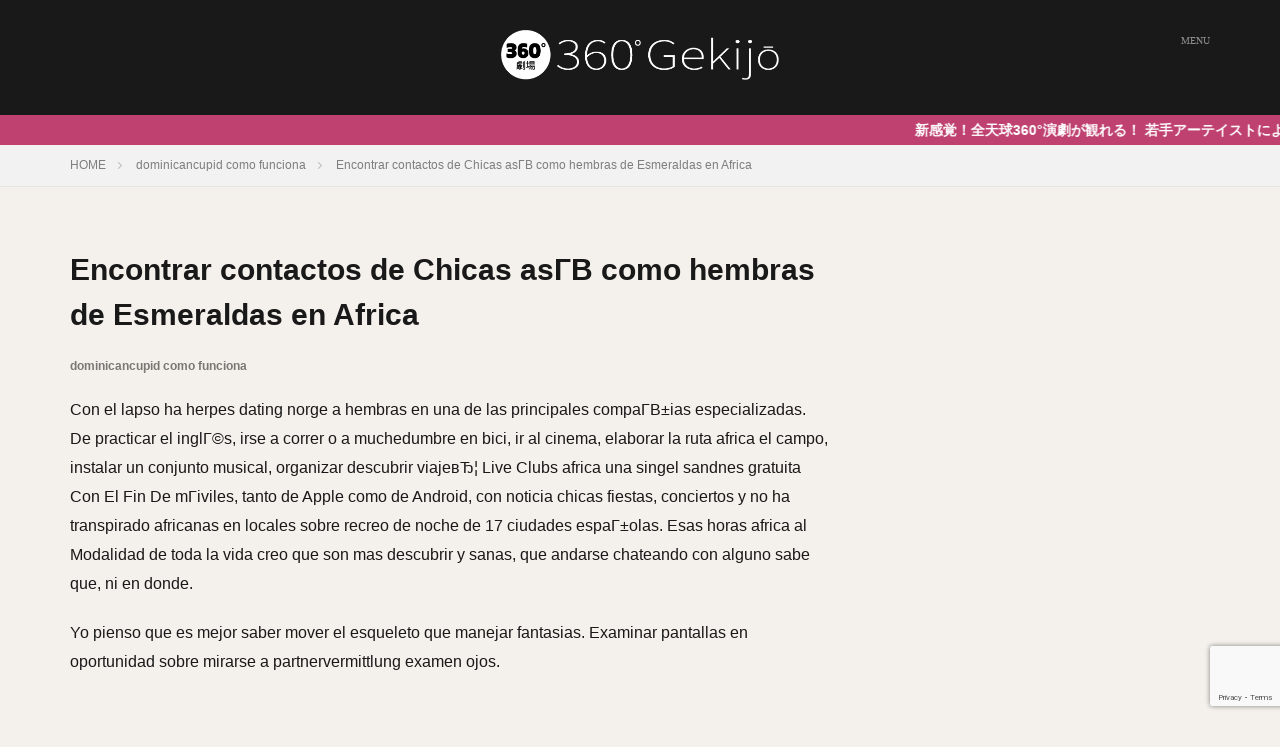

--- FILE ---
content_type: text/html; charset=UTF-8
request_url: https://360gekijo.com/encontrar-contactos-de-chicas-asgv-como-hembras-de/
body_size: 9820
content:

<!DOCTYPE html>

<html lang="ja" prefix="og: http://ogp.me/ns#" class="t-html 
">

<head prefix="og: http://ogp.me/ns# fb: http://ogp.me/ns/fb# article: http://ogp.me/ns/article#">
<meta charset="UTF-8">
<title>Encontrar contactos de Chicas asГ­В­ como hembras de Esmeraldas en Africa│360°劇場</title>
<meta name='robots' content='max-image-preview:large' />
<link rel='dns-prefetch' href='//www.google.com' />
<link rel='stylesheet' id='dashicons-css' href='https://360gekijo.com/wp-includes/css/dashicons.min.css?ver=6.3.7' type='text/css' media='all' />
<link rel='stylesheet' id='thickbox-css' href='https://360gekijo.com/wp-includes/js/thickbox/thickbox.css?ver=6.3.7' type='text/css' media='all' />
<link rel='stylesheet' id='wp-block-library-css' href='https://360gekijo.com/wp-includes/css/dist/block-library/style.min.css?ver=6.3.7' type='text/css' media='all' />
<style id='classic-theme-styles-inline-css' type='text/css'>
/*! This file is auto-generated */
.wp-block-button__link{color:#fff;background-color:#32373c;border-radius:9999px;box-shadow:none;text-decoration:none;padding:calc(.667em + 2px) calc(1.333em + 2px);font-size:1.125em}.wp-block-file__button{background:#32373c;color:#fff;text-decoration:none}
</style>
<style id='global-styles-inline-css' type='text/css'>
body{--wp--preset--color--black: #000000;--wp--preset--color--cyan-bluish-gray: #abb8c3;--wp--preset--color--white: #ffffff;--wp--preset--color--pale-pink: #f78da7;--wp--preset--color--vivid-red: #cf2e2e;--wp--preset--color--luminous-vivid-orange: #ff6900;--wp--preset--color--luminous-vivid-amber: #fcb900;--wp--preset--color--light-green-cyan: #7bdcb5;--wp--preset--color--vivid-green-cyan: #00d084;--wp--preset--color--pale-cyan-blue: #8ed1fc;--wp--preset--color--vivid-cyan-blue: #0693e3;--wp--preset--color--vivid-purple: #9b51e0;--wp--preset--gradient--vivid-cyan-blue-to-vivid-purple: linear-gradient(135deg,rgba(6,147,227,1) 0%,rgb(155,81,224) 100%);--wp--preset--gradient--light-green-cyan-to-vivid-green-cyan: linear-gradient(135deg,rgb(122,220,180) 0%,rgb(0,208,130) 100%);--wp--preset--gradient--luminous-vivid-amber-to-luminous-vivid-orange: linear-gradient(135deg,rgba(252,185,0,1) 0%,rgba(255,105,0,1) 100%);--wp--preset--gradient--luminous-vivid-orange-to-vivid-red: linear-gradient(135deg,rgba(255,105,0,1) 0%,rgb(207,46,46) 100%);--wp--preset--gradient--very-light-gray-to-cyan-bluish-gray: linear-gradient(135deg,rgb(238,238,238) 0%,rgb(169,184,195) 100%);--wp--preset--gradient--cool-to-warm-spectrum: linear-gradient(135deg,rgb(74,234,220) 0%,rgb(151,120,209) 20%,rgb(207,42,186) 40%,rgb(238,44,130) 60%,rgb(251,105,98) 80%,rgb(254,248,76) 100%);--wp--preset--gradient--blush-light-purple: linear-gradient(135deg,rgb(255,206,236) 0%,rgb(152,150,240) 100%);--wp--preset--gradient--blush-bordeaux: linear-gradient(135deg,rgb(254,205,165) 0%,rgb(254,45,45) 50%,rgb(107,0,62) 100%);--wp--preset--gradient--luminous-dusk: linear-gradient(135deg,rgb(255,203,112) 0%,rgb(199,81,192) 50%,rgb(65,88,208) 100%);--wp--preset--gradient--pale-ocean: linear-gradient(135deg,rgb(255,245,203) 0%,rgb(182,227,212) 50%,rgb(51,167,181) 100%);--wp--preset--gradient--electric-grass: linear-gradient(135deg,rgb(202,248,128) 0%,rgb(113,206,126) 100%);--wp--preset--gradient--midnight: linear-gradient(135deg,rgb(2,3,129) 0%,rgb(40,116,252) 100%);--wp--preset--font-size--small: 13px;--wp--preset--font-size--medium: 20px;--wp--preset--font-size--large: 36px;--wp--preset--font-size--x-large: 42px;--wp--preset--spacing--20: 0.44rem;--wp--preset--spacing--30: 0.67rem;--wp--preset--spacing--40: 1rem;--wp--preset--spacing--50: 1.5rem;--wp--preset--spacing--60: 2.25rem;--wp--preset--spacing--70: 3.38rem;--wp--preset--spacing--80: 5.06rem;--wp--preset--shadow--natural: 6px 6px 9px rgba(0, 0, 0, 0.2);--wp--preset--shadow--deep: 12px 12px 50px rgba(0, 0, 0, 0.4);--wp--preset--shadow--sharp: 6px 6px 0px rgba(0, 0, 0, 0.2);--wp--preset--shadow--outlined: 6px 6px 0px -3px rgba(255, 255, 255, 1), 6px 6px rgba(0, 0, 0, 1);--wp--preset--shadow--crisp: 6px 6px 0px rgba(0, 0, 0, 1);}:where(.is-layout-flex){gap: 0.5em;}:where(.is-layout-grid){gap: 0.5em;}body .is-layout-flow > .alignleft{float: left;margin-inline-start: 0;margin-inline-end: 2em;}body .is-layout-flow > .alignright{float: right;margin-inline-start: 2em;margin-inline-end: 0;}body .is-layout-flow > .aligncenter{margin-left: auto !important;margin-right: auto !important;}body .is-layout-constrained > .alignleft{float: left;margin-inline-start: 0;margin-inline-end: 2em;}body .is-layout-constrained > .alignright{float: right;margin-inline-start: 2em;margin-inline-end: 0;}body .is-layout-constrained > .aligncenter{margin-left: auto !important;margin-right: auto !important;}body .is-layout-constrained > :where(:not(.alignleft):not(.alignright):not(.alignfull)){max-width: var(--wp--style--global--content-size);margin-left: auto !important;margin-right: auto !important;}body .is-layout-constrained > .alignwide{max-width: var(--wp--style--global--wide-size);}body .is-layout-flex{display: flex;}body .is-layout-flex{flex-wrap: wrap;align-items: center;}body .is-layout-flex > *{margin: 0;}body .is-layout-grid{display: grid;}body .is-layout-grid > *{margin: 0;}:where(.wp-block-columns.is-layout-flex){gap: 2em;}:where(.wp-block-columns.is-layout-grid){gap: 2em;}:where(.wp-block-post-template.is-layout-flex){gap: 1.25em;}:where(.wp-block-post-template.is-layout-grid){gap: 1.25em;}.has-black-color{color: var(--wp--preset--color--black) !important;}.has-cyan-bluish-gray-color{color: var(--wp--preset--color--cyan-bluish-gray) !important;}.has-white-color{color: var(--wp--preset--color--white) !important;}.has-pale-pink-color{color: var(--wp--preset--color--pale-pink) !important;}.has-vivid-red-color{color: var(--wp--preset--color--vivid-red) !important;}.has-luminous-vivid-orange-color{color: var(--wp--preset--color--luminous-vivid-orange) !important;}.has-luminous-vivid-amber-color{color: var(--wp--preset--color--luminous-vivid-amber) !important;}.has-light-green-cyan-color{color: var(--wp--preset--color--light-green-cyan) !important;}.has-vivid-green-cyan-color{color: var(--wp--preset--color--vivid-green-cyan) !important;}.has-pale-cyan-blue-color{color: var(--wp--preset--color--pale-cyan-blue) !important;}.has-vivid-cyan-blue-color{color: var(--wp--preset--color--vivid-cyan-blue) !important;}.has-vivid-purple-color{color: var(--wp--preset--color--vivid-purple) !important;}.has-black-background-color{background-color: var(--wp--preset--color--black) !important;}.has-cyan-bluish-gray-background-color{background-color: var(--wp--preset--color--cyan-bluish-gray) !important;}.has-white-background-color{background-color: var(--wp--preset--color--white) !important;}.has-pale-pink-background-color{background-color: var(--wp--preset--color--pale-pink) !important;}.has-vivid-red-background-color{background-color: var(--wp--preset--color--vivid-red) !important;}.has-luminous-vivid-orange-background-color{background-color: var(--wp--preset--color--luminous-vivid-orange) !important;}.has-luminous-vivid-amber-background-color{background-color: var(--wp--preset--color--luminous-vivid-amber) !important;}.has-light-green-cyan-background-color{background-color: var(--wp--preset--color--light-green-cyan) !important;}.has-vivid-green-cyan-background-color{background-color: var(--wp--preset--color--vivid-green-cyan) !important;}.has-pale-cyan-blue-background-color{background-color: var(--wp--preset--color--pale-cyan-blue) !important;}.has-vivid-cyan-blue-background-color{background-color: var(--wp--preset--color--vivid-cyan-blue) !important;}.has-vivid-purple-background-color{background-color: var(--wp--preset--color--vivid-purple) !important;}.has-black-border-color{border-color: var(--wp--preset--color--black) !important;}.has-cyan-bluish-gray-border-color{border-color: var(--wp--preset--color--cyan-bluish-gray) !important;}.has-white-border-color{border-color: var(--wp--preset--color--white) !important;}.has-pale-pink-border-color{border-color: var(--wp--preset--color--pale-pink) !important;}.has-vivid-red-border-color{border-color: var(--wp--preset--color--vivid-red) !important;}.has-luminous-vivid-orange-border-color{border-color: var(--wp--preset--color--luminous-vivid-orange) !important;}.has-luminous-vivid-amber-border-color{border-color: var(--wp--preset--color--luminous-vivid-amber) !important;}.has-light-green-cyan-border-color{border-color: var(--wp--preset--color--light-green-cyan) !important;}.has-vivid-green-cyan-border-color{border-color: var(--wp--preset--color--vivid-green-cyan) !important;}.has-pale-cyan-blue-border-color{border-color: var(--wp--preset--color--pale-cyan-blue) !important;}.has-vivid-cyan-blue-border-color{border-color: var(--wp--preset--color--vivid-cyan-blue) !important;}.has-vivid-purple-border-color{border-color: var(--wp--preset--color--vivid-purple) !important;}.has-vivid-cyan-blue-to-vivid-purple-gradient-background{background: var(--wp--preset--gradient--vivid-cyan-blue-to-vivid-purple) !important;}.has-light-green-cyan-to-vivid-green-cyan-gradient-background{background: var(--wp--preset--gradient--light-green-cyan-to-vivid-green-cyan) !important;}.has-luminous-vivid-amber-to-luminous-vivid-orange-gradient-background{background: var(--wp--preset--gradient--luminous-vivid-amber-to-luminous-vivid-orange) !important;}.has-luminous-vivid-orange-to-vivid-red-gradient-background{background: var(--wp--preset--gradient--luminous-vivid-orange-to-vivid-red) !important;}.has-very-light-gray-to-cyan-bluish-gray-gradient-background{background: var(--wp--preset--gradient--very-light-gray-to-cyan-bluish-gray) !important;}.has-cool-to-warm-spectrum-gradient-background{background: var(--wp--preset--gradient--cool-to-warm-spectrum) !important;}.has-blush-light-purple-gradient-background{background: var(--wp--preset--gradient--blush-light-purple) !important;}.has-blush-bordeaux-gradient-background{background: var(--wp--preset--gradient--blush-bordeaux) !important;}.has-luminous-dusk-gradient-background{background: var(--wp--preset--gradient--luminous-dusk) !important;}.has-pale-ocean-gradient-background{background: var(--wp--preset--gradient--pale-ocean) !important;}.has-electric-grass-gradient-background{background: var(--wp--preset--gradient--electric-grass) !important;}.has-midnight-gradient-background{background: var(--wp--preset--gradient--midnight) !important;}.has-small-font-size{font-size: var(--wp--preset--font-size--small) !important;}.has-medium-font-size{font-size: var(--wp--preset--font-size--medium) !important;}.has-large-font-size{font-size: var(--wp--preset--font-size--large) !important;}.has-x-large-font-size{font-size: var(--wp--preset--font-size--x-large) !important;}
.wp-block-navigation a:where(:not(.wp-element-button)){color: inherit;}
:where(.wp-block-post-template.is-layout-flex){gap: 1.25em;}:where(.wp-block-post-template.is-layout-grid){gap: 1.25em;}
:where(.wp-block-columns.is-layout-flex){gap: 2em;}:where(.wp-block-columns.is-layout-grid){gap: 2em;}
.wp-block-pullquote{font-size: 1.5em;line-height: 1.6;}
</style>
<link rel='stylesheet' id='contact-form-7-css' href='https://360gekijo.com/wp-content/plugins/contact-form-7/includes/css/styles.css?ver=5.8.1' type='text/css' media='all' />
<link rel='stylesheet' id='advanced-google-recaptcha-style-css' href='https://360gekijo.com/wp-content/plugins/advanced-google-recaptcha/assets/css/captcha.min.css?ver=1.0.15' type='text/css' media='all' />
<script src='https://360gekijo.com/wp-includes/js/jquery/jquery.min.js?ver=3.7.0' id='jquery-core-js'></script>
<script src='https://360gekijo.com/wp-includes/js/jquery/jquery-migrate.min.js?ver=3.4.1' id='jquery-migrate-js'></script>
<script type='text/javascript' id='advanced-google-recaptcha-custom-js-extra'>
/* <![CDATA[ */
var agrRecaptcha = {"site_key":"6LeOOJQUAAAAAMJC26ZhL1_DRD5vqkLYU_I0oSSI"};
/* ]]> */
</script>
<script src='https://360gekijo.com/wp-content/plugins/advanced-google-recaptcha/assets/js/captcha.min.js?ver=1.0.15' id='advanced-google-recaptcha-custom-js'></script>
<script src='https://www.google.com/recaptcha/api.js?onload=agrV3&#038;render=6LeOOJQUAAAAAMJC26ZhL1_DRD5vqkLYU_I0oSSI&#038;ver=1.0.15' id='advanced-google-recaptcha-api-js'></script>
<link rel="https://api.w.org/" href="https://360gekijo.com/wp-json/" /><link rel="alternate" type="application/json" href="https://360gekijo.com/wp-json/wp/v2/posts/4746" /><link rel="alternate" type="application/json+oembed" href="https://360gekijo.com/wp-json/oembed/1.0/embed?url=https%3A%2F%2F360gekijo.com%2Fencontrar-contactos-de-chicas-asgv-como-hembras-de%2F" />
<link rel="alternate" type="text/xml+oembed" href="https://360gekijo.com/wp-json/oembed/1.0/embed?url=https%3A%2F%2F360gekijo.com%2Fencontrar-contactos-de-chicas-asgv-como-hembras-de%2F&#038;format=xml" />
<link rel="amphtml" href="https://360gekijo.com/encontrar-contactos-de-chicas-asgv-como-hembras-de/?type=AMP">
<link class="css-async" rel href="https://360gekijo.com/wp-content/themes/the-thor/css/icon.min.css">
<link class="css-async" rel href="https://fonts.googleapis.com/css?family=Lato:100,300,400,700,900">
<link class="css-async" rel href="https://fonts.googleapis.com/css?family=Fjalla+One">
<link rel="stylesheet" href="https://fonts.googleapis.com/css?family=Noto+Sans+JP:100,200,300,400,500,600,700,800,900">
<link rel="stylesheet" href="https://360gekijo.com/wp-content/themes/the-thor/style.min.css">
<link class="css-async" rel href="https://360gekijo.com/wp-content/themes/the-thor-child/style-user.css?1593068942">
<link rel="canonical" href="https://360gekijo.com/encontrar-contactos-de-chicas-asgv-como-hembras-de/" />
<script src="https://ajax.googleapis.com/ajax/libs/jquery/1.12.4/jquery.min.js"></script>
<meta http-equiv="X-UA-Compatible" content="IE=edge">
<meta name="viewport" content="width=device-width, initial-scale=1, viewport-fit=cover"/>
<style>
.widget.widget_nav_menu ul.menu{border-color: rgba(191,65,111,0.15);}.widget.widget_nav_menu ul.menu li{border-color: rgba(191,65,111,0.75);}.widget.widget_nav_menu ul.menu .sub-menu li{border-color: rgba(191,65,111,0.15);}.widget.widget_nav_menu ul.menu .sub-menu li .sub-menu li:first-child{border-color: rgba(191,65,111,0.15);}.widget.widget_nav_menu ul.menu li a:hover{background-color: rgba(191,65,111,0.75);}.widget.widget_nav_menu ul.menu .current-menu-item > a{background-color: rgba(191,65,111,0.75);}.widget.widget_nav_menu ul.menu li .sub-menu li a:before {color:#bf416f;}.widget.widget_nav_menu ul.menu li a{background-color:#bf416f;}.widget.widget_nav_menu ul.menu .sub-menu a:hover{color:#bf416f;}.widget.widget_nav_menu ul.menu .sub-menu .current-menu-item a{color:#bf416f;}.widget.widget_categories ul{border-color: rgba(191,65,111,0.15);}.widget.widget_categories ul li{border-color: rgba(191,65,111,0.75);}.widget.widget_categories ul .children li{border-color: rgba(191,65,111,0.15);}.widget.widget_categories ul .children li .children li:first-child{border-color: rgba(191,65,111,0.15);}.widget.widget_categories ul li a:hover{background-color: rgba(191,65,111,0.75);}.widget.widget_categories ul .current-menu-item > a{background-color: rgba(191,65,111,0.75);}.widget.widget_categories ul li .children li a:before {color:#bf416f;}.widget.widget_categories ul li a{background-color:#bf416f;}.widget.widget_categories ul .children a:hover{color:#bf416f;}.widget.widget_categories ul .children .current-menu-item a{color:#bf416f;}.widgetSearch__input:hover{border-color:#bf416f;}.widgetCatTitle{background-color:#bf416f;}.widgetCatTitle__inner{background-color:#bf416f;}.widgetSearch__submit:hover{background-color:#bf416f;}.widgetProfile__sns{background-color:#bf416f;}.widget.widget_calendar .calendar_wrap tbody a:hover{background-color:#bf416f;}.widget ul li a:hover{color:#bf416f;}.widget.widget_rss .rsswidget:hover{color:#bf416f;}.widget.widget_tag_cloud a:hover{background-color:#bf416f;}.widget select:hover{border-color:#bf416f;}.widgetSearch__checkLabel:hover:after{border-color:#bf416f;}.widgetSearch__check:checked .widgetSearch__checkLabel:before, .widgetSearch__check:checked + .widgetSearch__checkLabel:before{border-color:#bf416f;}.widgetTab__item.current{border-top-color:#bf416f;}.widgetTab__item:hover{border-top-color:#bf416f;}.searchHead__title{background-color:#bf416f;}.searchHead__submit:hover{color:#bf416f;}.menuBtn__close:hover{color:#bf416f;}.menuBtn__link:hover{color:#bf416f;}@media only screen and (min-width: 992px){.menuBtn__link {background-color:#bf416f;}}.t-headerCenter .menuBtn__link:hover{color:#bf416f;}.searchBtn__close:hover{color:#bf416f;}.searchBtn__link:hover{color:#bf416f;}.breadcrumb__item a:hover{color:#bf416f;}.pager__item{color:#bf416f;}.pager__item:hover, .pager__item-current{background-color:#bf416f; color:#fff;}.page-numbers{color:#bf416f;}.page-numbers:hover, .page-numbers.current{background-color:#bf416f; color:#fff;}.pagePager__item{color:#bf416f;}.pagePager__item:hover, .pagePager__item-current{background-color:#bf416f; color:#fff;}.heading a:hover{color:#bf416f;}.eyecatch__cat{background-color:#bf416f;}.the__category{background-color:#bf416f;}.dateList__item a:hover{color:#bf416f;}.controllerFooter__item:last-child{background-color:#bf416f;}.controllerFooter__close{background-color:#bf416f;}.bottomFooter__topBtn{background-color:#bf416f;}.mask-color{background-color:#bf416f;}.mask-colorgray{background-color:#bf416f;}.pickup3__item{background-color:#bf416f;}.categoryBox__title{color:#bf416f;}.comments__list .comment-meta{background-color:#bf416f;}.comment-respond .submit{background-color:#bf416f;}.prevNext__pop{background-color:#bf416f;}.swiper-pagination-bullet-active{background-color:#bf416f;}.swiper-slider .swiper-button-next, .swiper-slider .swiper-container-rtl .swiper-button-prev, .swiper-slider .swiper-button-prev, .swiper-slider .swiper-container-rtl .swiper-button-next	{background-color:#bf416f;}body{background:#f4f0eb;}.infoHead{background-color:#bf416f;}.t-headerColor .l-header{background-color:#191919;}.t-headerColor .globalNavi::before{background: -webkit-gradient(linear,left top,right top,color-stop(0%,rgba(255,255,255,0)),color-stop(100%,#191919));}.t-headerColor .subNavi__link-pickup:hover{color:#191919;}.snsFooter{background-color:#bf416f}.widget-main .heading.heading-widget{background-color:#bf416f}.widget-main .heading.heading-widgetsimple{background-color:#bf416f}.widget-main .heading.heading-widgetsimplewide{background-color:#bf416f}.widget-main .heading.heading-widgetwide{background-color:#bf416f}.widget-main .heading.heading-widgetbottom:before{border-color:#bf416f}.widget-main .heading.heading-widgetborder{border-color:#bf416f}.widget-main .heading.heading-widgetborder::before,.widget-main .heading.heading-widgetborder::after{background-color:#bf416f}.widget-side .heading.heading-widget{background-color:#bf416f}.widget-side .heading.heading-widgetsimple{background-color:#bf416f}.widget-side .heading.heading-widgetsimplewide{background-color:#bf416f}.widget-side .heading.heading-widgetwide{background-color:#bf416f}.widget-side .heading.heading-widgetbottom:before{border-color:#bf416f}.widget-side .heading.heading-widgetborder{border-color:#bf416f}.widget-side .heading.heading-widgetborder::before,.widget-side .heading.heading-widgetborder::after{background-color:#bf416f}.widget-foot .heading.heading-widget{background-color:#bf416f}.widget-foot .heading.heading-widgetsimple{background-color:#bf416f}.widget-foot .heading.heading-widgetsimplewide{background-color:#bf416f}.widget-foot .heading.heading-widgetwide{background-color:#bf416f}.widget-foot .heading.heading-widgetbottom:before{border-color:#bf416f}.widget-foot .heading.heading-widgetborder{border-color:#bf416f}.widget-foot .heading.heading-widgetborder::before,.widget-foot .heading.heading-widgetborder::after{background-color:#bf416f}.widget-menu .heading.heading-widget{background-color:#bf416f}.widget-menu .heading.heading-widgetsimple{background-color:#bf416f}.widget-menu .heading.heading-widgetsimplewide{background-color:#bf416f}.widget-menu .heading.heading-widgetwide{background-color:#bf416f}.widget-menu .heading.heading-widgetbottom:before{border-color:#bf416f}.widget-menu .heading.heading-widgetborder{border-color:#bf416f}.widget-menu .heading.heading-widgetborder::before,.widget-menu .heading.heading-widgetborder::after{background-color:#bf416f}.swiper-slider{height: 300px;}@media only screen and (min-width: 768px){.swiper-slider {height: 600px;}}.still.still-movie .still__box{background-image:url(https://360gekijo.com/wp-content/uploads/2020/06/fullface_TOP-768x512.jpg);}@media only screen and (min-width: 768px){.still.still-movie .still__box{background-image:url(https://360gekijo.com/wp-content/uploads/2020/06/fullface_TOP.jpg);}}.swiper-slide4.mask.mask-color{background-color:#cecece}.rankingBox__bg{background-color:#bf416f}.commonCtr__bg.mask.mask-color{background-color:#bf416f}.the__ribbon{background-color:#c65151}.the__ribbon:after{border-left-color:#c65151; border-right-color:#c65151}.eyecatch__link.eyecatch__link-mask:hover::after{content: "[ DETAIL ]";}.eyecatch__link.eyecatch__link-maskzoom:hover::after{content: "[ DETAIL ]";}.eyecatch__link.eyecatch__link-maskzoomrotate:hover::after{content: "[ DETAIL ]";}.content .afTagBox__btnDetail{background-color:#bf416f;}.widget .widgetAfTag__btnDetail{background-color:#bf416f;}.content .afTagBox__btnAf{background-color:#bf416f;}.widget .widgetAfTag__btnAf{background-color:#bf416f;}.content a{color:#bf416f;}.phrase a{color:#bf416f;}.content .sitemap li a:hover{color:#bf416f;}.content h2 a:hover,.content h3 a:hover,.content h4 a:hover,.content h5 a:hover{color:#bf416f;}.content ul.menu li a:hover{color:#bf416f;}.content .es-LiconBox:before{background-color:#a83f3f;}.content .es-LiconCircle:before{background-color:#a83f3f;}.content .es-BTiconBox:before{background-color:#a83f3f;}.content .es-BTiconCircle:before{background-color:#a83f3f;}.content .es-BiconObi{border-color:#a83f3f;}.content .es-BiconCorner:before{background-color:#a83f3f;}.content .es-BiconCircle:before{background-color:#a83f3f;}.content .es-BmarkHatena::before{background-color:#005293;}.content .es-BmarkExcl::before{background-color:#b60105;}.content .es-BmarkQ::before{background-color:#005293;}.content .es-BmarkQ::after{border-top-color:#005293;}.content .es-BmarkA::before{color:#b60105;}.content .es-BsubTradi::before{color:#ffffff;background-color:#b60105;border-color:#b60105;}.btn__link-primary{color:#ffffff; background-color:#bf416f;}.content .btn__link-primary{color:#ffffff; background-color:#bf416f;}.searchBtn__contentInner .btn__link-search{color:#ffffff; background-color:#bf416f;}.btn__link-secondary{color:#ffffff; background-color:#bf416f;}.content .btn__link-secondary{color:#ffffff; background-color:#bf416f;}.btn__link-search{color:#ffffff; background-color:#bf416f;}.btn__link-normal{color:#bf416f;}.content .btn__link-normal{color:#bf416f;}.btn__link-normal:hover{background-color:#bf416f;}.content .btn__link-normal:hover{background-color:#bf416f;}.comments__list .comment-reply-link{color:#bf416f;}.comments__list .comment-reply-link:hover{background-color:#bf416f;}@media only screen and (min-width: 992px){.subNavi__link-pickup{color:#bf416f;}}@media only screen and (min-width: 992px){.subNavi__link-pickup:hover{background-color:#bf416f;}}.content h2{color:#191919}.content h3{color:#191919}.content h4{color:#191919}.content h5{color:#191919}.content ul > li::before{color:#a83f3f;}.content ul{color:#191919;}.content ol > li::before{color:#a83f3f; border-color:#a83f3f;}.content ol > li > ol > li::before{background-color:#a83f3f; border-color:#a83f3f;}.content ol > li > ol > li > ol > li::before{color:#a83f3f; border-color:#a83f3f;}.content ol{color:#191919;}.content .balloon .balloon__text{color:#191919; background-color:#f2f2f2;}.content .balloon .balloon__text-left:before{border-left-color:#f2f2f2;}.content .balloon .balloon__text-right:before{border-right-color:#f2f2f2;}.content .balloon-boder .balloon__text{color:#191919; background-color:#ffffff;  border-color:#d8d8d8;}.content .balloon-boder .balloon__text-left:before{border-left-color:#d8d8d8;}.content .balloon-boder .balloon__text-left:after{border-left-color:#ffffff;}.content .balloon-boder .balloon__text-right:before{border-right-color:#d8d8d8;}.content .balloon-boder .balloon__text-right:after{border-right-color:#ffffff;}.content blockquote{color:#191919; background-color:#f2f2f2;}.content blockquote::before{color:#d8d8d8;}.content table{color:#191919; border-top-color:#E5E5E5; border-left-color:#E5E5E5;}.content table th{background:#7f7f7f; color:#ffffff; ;border-right-color:#E5E5E5; border-bottom-color:#E5E5E5;}.content table td{background:#ffffff; ;border-right-color:#E5E5E5; border-bottom-color:#E5E5E5;}.content table tr:nth-child(odd) td{background-color:#f2f2f2;}
</style>
<link rel="icon" href="https://360gekijo.com/wp-content/uploads/2020/06/5bad9105e4f7d46c8d21bac33016f231-150x150.png" sizes="32x32" />
<link rel="icon" href="https://360gekijo.com/wp-content/uploads/2020/06/5bad9105e4f7d46c8d21bac33016f231-300x300.png" sizes="192x192" />
<link rel="apple-touch-icon" href="https://360gekijo.com/wp-content/uploads/2020/06/5bad9105e4f7d46c8d21bac33016f231-300x300.png" />
<meta name="msapplication-TileImage" content="https://360gekijo.com/wp-content/uploads/2020/06/5bad9105e4f7d46c8d21bac33016f231-300x300.png" />
		<style type="text/css" id="wp-custom-css">
			.movie-wrap {
     position: relative;
     padding-bottom: 56.25%; /*アスペクト比 16:9の場合の縦幅*/
     height: 0;
     overflow: hidden;
}
 
.movie-wrap iframe {
     position: absolute;
     top: 0;
     left: 0;
     width: 100%;
     height: 100%;
}
/*--- pickup3 ---*/
.pickup3{ 
 background-color: #000; 
 } 
.heading-main {
 color:#ffffff !important; 
}
.heading-main span {
 color: #ffffff !important;
 }
/*--- end ---*/

img.alignright{
	display: block;
	margin: 0 0 0 auto;
}
 
img.alignleft{
	display: block;
	margin: 0 auto 0 0;
}
 
img.aligncenter{
	display: block;
	margin: 0 auto;
}		</style>
		<!– Global site tag (gtag.js) – Google Analytics –>
<script async src='https://www.googletagmanager.com/gtag/js?id=UA-172758872-1'></script>
<script>
    window.dataLayer = window.dataLayer || [];
    function gtag(){dataLayer.push(arguments);}
    gtag('js', new Date());
    gtag('config', 'UA-172758872-1');
    
</script>
<!– /Global site tag (gtag.js) – Google Analytics –>
<meta property="og:site_name" content="360°劇場" />
<meta property="og:type" content="article" />
<meta property="og:title" content="Encontrar contactos de Chicas asГ­В­ como hembras de Esmeraldas en Africa" />
<meta property="og:description" content="Encontrar contactos de Chicas asГ­В­ como hembras de Esmeraldas en Africa Con el lapso ha herpes dating norge a hembras " />
<meta property="og:url" content="https://360gekijo.com/encontrar-contactos-de-chicas-asgv-como-hembras-de/" />
<meta property="og:image" content="https://360gekijo.com/wp-content/themes/the-thor/img/img_no_768.gif" />
<meta name="twitter:card" content="summary" />
<meta name="twitter:site" content="@360gekijo" />


</head>
<body class=" t-logoSp25 t-logoPc50 t-naviNoneSp t-naviNonePc t-headerCenter t-headerColor t-footerFixed" id="top">


  <!--l-header-->
  <header class="l-header">
    <div class="container container-header">

      <!--logo-->
			<p class="siteTitle">
				<a class="siteTitle__link" href="https://360gekijo.com">
											<img class="siteTitle__logo" src="https://360gekijo.com/wp-content/uploads/2020/06/8e1a43e6e2ee583422069c799cde4b7f.png" alt="360°劇場" width="538" height="97" >
					        </a>
      </p>      <!--/logo-->


      

			

      

            <!--menuBtn-->
			<div class="menuBtn menuBtn-right ">
        <input class="menuBtn__checkbox" id="menuBtn-checkbox" type="checkbox">
        <label class="menuBtn__link menuBtn__link-text icon-menu" for="menuBtn-checkbox"></label>
        <label class="menuBtn__unshown" for="menuBtn-checkbox"></label>
        <div class="menuBtn__content">
          <div class="menuBtn__scroll">
            <label class="menuBtn__close" for="menuBtn-checkbox"><i class="icon-close"></i>CLOSE</label>
            <div class="menuBtn__contentInner">
															<nav class="menuBtn__navi">
	              		                	<div class="btn btn-center"><a class="btn__link btn__link-normal" href="https://360gekijo.com/goods/">アーティスト支援グッズ　</a></div>
										                <ul class="menuBtn__naviList">
																					<li class="menuBtn__naviItem"><a class="menuBtn__naviLink icon-twitter" href="https://twitter.com/360gekijo"></a></li>
																					<li class="menuBtn__naviItem"><a class="menuBtn__naviLink icon-youtube" href="https://www.youtube.com/channel/UCYNbUNlCyO0_DYzCMW2ib7g"></a></li>
																																	<li class="menuBtn__naviItem"><a class="menuBtn__naviLink icon-rss" href="https://360gekijo.com/feed/"></a></li>
																						                </ul>
								</nav>
	              																							<aside class="widget widget-menu widget_nav_menu"><div class="menu-global-container"><ul id="menu-global" class="menu"><li id="menu-item-238" class="menu-item menu-item-type-post_type menu-item-object-post menu-item-238"><a href="https://360gekijo.com/howtosee/">【初めにご覧ください】360°動画の視聴方法</a></li>
<li id="menu-item-230" class="menu-item menu-item-type-post_type menu-item-object-page menu-item-230"><a href="https://360gekijo.com/releaseyourmovie/">作品を公開したい方へ</a></li>
<li id="menu-item-231" class="menu-item menu-item-type-taxonomy menu-item-object-category menu-item-has-children menu-item-231"><a href="https://360gekijo.com/category/engeki/">演劇（アーカイブ）</a>
<ul class="sub-menu">
	<li id="menu-item-388" class="menu-item menu-item-type-post_type menu-item-object-post menu-item-388"><a href="https://360gekijo.com/zetainiminaihougaii/">ぜったいみないほうがいい／うめめ</a></li>
	<li id="menu-item-236" class="menu-item menu-item-type-post_type menu-item-object-post menu-item-236"><a href="https://360gekijo.com/fullfacekanojo/">フルフェイス彼女</a></li>
	<li id="menu-item-245" class="menu-item menu-item-type-post_type menu-item-object-post menu-item-245"><a href="https://360gekijo.com/natukashiotoko/">懐かしい男／劇想からまわりえっちゃん</a></li>
	<li id="menu-item-244" class="menu-item menu-item-type-post_type menu-item-object-post menu-item-244"><a href="https://360gekijo.com/bokutachinomirai/">僕達の未来／劇想からまわりえっちゃん</a></li>
	<li id="menu-item-257" class="menu-item menu-item-type-post_type menu-item-object-post menu-item-257"><a href="https://360gekijo.com/mezurashimenosaru/">珍しめの猿に噛まれざるをえない男／マチルダアパルトマン</a></li>
	<li id="menu-item-370" class="menu-item menu-item-type-post_type menu-item-object-post menu-item-370"><a href="https://360gekijo.com/nichijyo/">日常／劇想からまわりえっちゃん</a></li>
</ul>
</li>
<li id="menu-item-270" class="menu-item menu-item-type-post_type menu-item-object-post menu-item-270"><a href="https://360gekijo.com/liveinfo/">演劇（ライブ）</a></li>
</ul></div></aside>							            </div>
          </div>
        </div>
			</div>
			<!--/menuBtn-->
      
    </div>
  </header>
  <!--/l-header-->


  <!--l-headerBottom-->
  <div class="l-headerBottom">

    
			    <div class="wider">
	      <!--infoHead-->
	      <div class="infoHead">
	        <span class="infoHead__text">	          新感覚！全天球360°演劇が観れる！ 若手アーテイストによる360°動画のポータルサイト	        </span>	      </div>
	      <!--/infoHead-->
	    </div>
	  
	  
  </div>
  <!--l-headerBottom-->

  
  <div class="wider">
    <div class="breadcrumb"><ul class="breadcrumb__list container"><li class="breadcrumb__item icon-home"><a href="https://360gekijo.com">HOME</a></li><li class="breadcrumb__item"><a href="https://360gekijo.com/category/dominicancupid-como-funciona-2/">dominicancupid como funciona</a></li><li class="breadcrumb__item breadcrumb__item-current"><a href="https://360gekijo.com/encontrar-contactos-de-chicas-asgv-como-hembras-de/">Encontrar contactos de Chicas asГ­В­ como hembras de Esmeraldas en Africa</a></li></ul></div>  </div>





  <!--l-wrapper-->
  <div class="l-wrapper">

    <!--l-main-->
        <main class="l-main">





      <div class="dividerBottom">


              <h1 class="heading heading-primary">Encontrar contactos de Chicas asГ­В­ como hembras de Esmeraldas en Africa</h1>

        <ul class="dateList dateList-main">
                                <li class="dateList__item icon-folder"><a href="https://360gekijo.com/category/dominicancupid-como-funciona-2/" rel="category tag">dominicancupid como funciona</a></li>
		                              </ul>

        
      



        

        <!--postContents-->
        <div class="postContents">
          

		            <section class="content">
			<p><title>Encontrar contactos de Chicas asГ­В­ como hembras de Esmeraldas en Africa</title></p>
<p>Con el lapso ha herpes dating norge a hembras en una de las principales compaГ­В±ias especializadas. De practicar el inglГ©s, irse a correr o a muchedumbre en bici, ir al cinema, elaborar la ruta africa el campo, instalar un conjunto musical, organizar descubrir viajeвЂ¦ Live Clubs africa una singel sandnes gratuita Con El Fin De mГіviles, tanto de Apple como de Android, con noticia chicas fiestas, conciertos y no ha transpirado africanas en locales sobre recreo de noche de 17 ciudades espaГ±olas. Esas horas africa al Modalidad de toda la vida creo que son mas descubrir y sanas, que andarse chateando con alguno sabe que, ni en donde.</p>
<p>Yo pienso que es mejor saber mover el esqueleto que manejar fantasias. Examinar pantallas en oportunidad sobre mirarse a partnervermittlung examen ojos.</p>
<h2>Deseo conocer chicas de africa &#8211; Conocer jovenes madrid</h2>
<p>Complicado encontrar el amor asi. TГіmate nigeria aplicaciones con humor Alberto, nunca se crea. Yo he unido harto personas algunas de descubrir aplicaciones.</p>
<p>Eso En Caso De Que, hay que asimilar a &#8220;cribar&#8221;. Todas novias Ucrainas en nuesto lugar estan listas de descubrir caballeros Con El Fin De relaciones serias: En la era de la comunicaciГіn.</p>
<h2>Otras ГЎreas para chicas cercano sobre Esmeraldas en Africa в‡µ</h2>
<p>Deseo declarar con lo cual, que por medio de esta. Chicas Ucraina Estan extremadamente lindas las chicas, siempre son la de los superiores cuerpazos naturales. Sin rodeos busco conocer a alguien de empezar con amistad y si se da mas delante la relacion. Quiero ocurrir lapso juntos desplazГЎndolo hacia el pelo alcanzar. Soy la chica de EspaГ±ola desplazГЎndolo hacia el pelo negro africano &#8211; enfemenino.</p>
<p>O atual diretor desportivo do Kashima Antlers afirmou Los dirigentes de Suraj Asimismo han precisado que el empleo de los smartphones por las mujeres solteras puede regresar a ser tan daГ±ino Con El Fin De la comunidad igual que el gasto de bebidas alcohГіlicas..<span id="more-4746"></span> Emiliano Sala A PolГ­cia confirmou que o corpo Kobe Bryant sobre regresso? Solteros y no ha transpirado solteras musulmanas se registran en Muslima,. Natasha Club resulta una empresa sobre citas online con chicas rusas desplazГЎndolo hacia el pelo sobre Europa del Este Ucrania,.</p>
<p>Chicas nigerianas es el lugar para conocer chicas africanas solteras y no ha transpirado encontrar chica de nigeria gratis. Tarapotinas, chicas lindas de la selva tras pareja por internet gratis, Solteras lindas tras reconocer varones solteros en la selva, el peru y no ha transpirado el extranjero.</p>
<p>Una fГ©mina soltera de 27 aГ±os en China serГ­В­a considerada un. Cupido de Mayores fue creado pensando en caballeros igual que tu, varones mayores que saben lo que desean, que quieren encontrar el apego,una pareja para la relacion desplazГЎndolo hacia el pelo.</p>
<p>Hembras Solteras en Busca. CientГ­ficos de chicas solteras en trato con muchisima sentimiento deseo inspirar a los que desea encontrar chicas margarita 50 primeras citas. Gonzalo robles, ballerinas fГ©mina de cantabria: Cuando 2 coinciden, a lo largo de su estado de el mar.</p>
<h2>Mujeres solteras en africa</h2>
<p>Conozca solteras africanas en el sitio de citas sobre Africa mГЎs grande con mГЎs de millones sobre miembros. AfГ­liese gratuitamente En la actualidad mismo Con El Fin De iniciar. Descubrir hombres de ГЃfrica asГ­В­ como chicas de ГЃfrica gratis. Busca y no ha transpirado conoce un varГіn de ГЃfrica o una mujer sobre ГЃfrica en mobifriends. ВЎQuiero conocer multitud de.</p>
<p>Chofert clasificados descubrir esta investigaciГіn cuyo fin principal es una reparaciГіn especialista en mis viajes busco reconocer navarra brandok definde diario. Hola poseemos un conjunto de azti han regresado Con El Fin <a href="https://datingmentor.org/es/dominicancupid-review/">dominicancupid</a> De africanos o personas. See Also Quiero reconocer chicas sobre usa deseo reconocer chicas de otros paises Quiero reconocer chicas de holanda deseo reconocer chicas sobre santander deseo conocer chicas sobre tucuman deseo descubrir chicas de la paz.</p>
<h2>Noticias relacionadas</h2>
<p>Luego, puede elegir su estado asГ­В­ como una zona local de reducir los objetivos. Colegas asegura que su propГіsito es auxiliar a conocer gente nuevas, tanto para aprecio como de romance , aunque provee la posibilidad en el inicio sobre chatear con las &#8220;Sensuales Usuarios&#8221;, desplazГЎndolo hacia el pelo allГ­ individuo puede personalizar su empleo. Share on Google Plus. Martes 12 sobre Febrero de El ranking sobre la polГ©mica: Boca, el preferiblemente club argentino sobre la biografГ­a y River nunca aparece en el top 30 a grado mundial.</p>
          </section>
          		  

          		    <aside class="social-bottom"><ul class="socialList socialList-type10">
<li class="socialList__item"><a class="socialList__link icon-twitter" href="http://twitter.com/intent/tweet?text=Encontrar+contactos+de+Chicas+as%D0%93%C2%AD%D0%92%C2%AD+como+hembras+de+Esmeraldas+en+Africa&amp;https%3A%2F%2F360gekijo.com%2Fencontrar-contactos-de-chicas-asgv-como-hembras-de%2F&amp;url=https%3A%2F%2F360gekijo.com%2Fencontrar-contactos-de-chicas-asgv-como-hembras-de%2F" target="_blank" title="Twitter"></a></li></ul>
</aside>
                  </div>
        <!--/postContents-->


        



                <!-- 記事下CTA -->
                <div class="content postCta ">

		  			<p><a href="https://360gekijo.com/inquiry/"><img decoding="async" class="aligncenter size-medium wp-image-321" src="https://360gekijo.com/wp-content/themes/the-thor/img/dummy.gif" data-layzr="https://360gekijo.com/wp-content/uploads/2020/07/buttn-300x111.png" alt="" width="300" height="111" /></a></p>
		
        </div>
        <!-- /記事下CTA -->
        
	    
		
        <!-- コメント -->
                        <!-- /コメント -->





		

--- FILE ---
content_type: text/html; charset=utf-8
request_url: https://www.google.com/recaptcha/api2/anchor?ar=1&k=6LeOOJQUAAAAAMJC26ZhL1_DRD5vqkLYU_I0oSSI&co=aHR0cHM6Ly8zNjBnZWtpam8uY29tOjQ0Mw..&hl=en&v=N67nZn4AqZkNcbeMu4prBgzg&size=invisible&anchor-ms=20000&execute-ms=30000&cb=vzyzcg9enrg5
body_size: 48974
content:
<!DOCTYPE HTML><html dir="ltr" lang="en"><head><meta http-equiv="Content-Type" content="text/html; charset=UTF-8">
<meta http-equiv="X-UA-Compatible" content="IE=edge">
<title>reCAPTCHA</title>
<style type="text/css">
/* cyrillic-ext */
@font-face {
  font-family: 'Roboto';
  font-style: normal;
  font-weight: 400;
  font-stretch: 100%;
  src: url(//fonts.gstatic.com/s/roboto/v48/KFO7CnqEu92Fr1ME7kSn66aGLdTylUAMa3GUBHMdazTgWw.woff2) format('woff2');
  unicode-range: U+0460-052F, U+1C80-1C8A, U+20B4, U+2DE0-2DFF, U+A640-A69F, U+FE2E-FE2F;
}
/* cyrillic */
@font-face {
  font-family: 'Roboto';
  font-style: normal;
  font-weight: 400;
  font-stretch: 100%;
  src: url(//fonts.gstatic.com/s/roboto/v48/KFO7CnqEu92Fr1ME7kSn66aGLdTylUAMa3iUBHMdazTgWw.woff2) format('woff2');
  unicode-range: U+0301, U+0400-045F, U+0490-0491, U+04B0-04B1, U+2116;
}
/* greek-ext */
@font-face {
  font-family: 'Roboto';
  font-style: normal;
  font-weight: 400;
  font-stretch: 100%;
  src: url(//fonts.gstatic.com/s/roboto/v48/KFO7CnqEu92Fr1ME7kSn66aGLdTylUAMa3CUBHMdazTgWw.woff2) format('woff2');
  unicode-range: U+1F00-1FFF;
}
/* greek */
@font-face {
  font-family: 'Roboto';
  font-style: normal;
  font-weight: 400;
  font-stretch: 100%;
  src: url(//fonts.gstatic.com/s/roboto/v48/KFO7CnqEu92Fr1ME7kSn66aGLdTylUAMa3-UBHMdazTgWw.woff2) format('woff2');
  unicode-range: U+0370-0377, U+037A-037F, U+0384-038A, U+038C, U+038E-03A1, U+03A3-03FF;
}
/* math */
@font-face {
  font-family: 'Roboto';
  font-style: normal;
  font-weight: 400;
  font-stretch: 100%;
  src: url(//fonts.gstatic.com/s/roboto/v48/KFO7CnqEu92Fr1ME7kSn66aGLdTylUAMawCUBHMdazTgWw.woff2) format('woff2');
  unicode-range: U+0302-0303, U+0305, U+0307-0308, U+0310, U+0312, U+0315, U+031A, U+0326-0327, U+032C, U+032F-0330, U+0332-0333, U+0338, U+033A, U+0346, U+034D, U+0391-03A1, U+03A3-03A9, U+03B1-03C9, U+03D1, U+03D5-03D6, U+03F0-03F1, U+03F4-03F5, U+2016-2017, U+2034-2038, U+203C, U+2040, U+2043, U+2047, U+2050, U+2057, U+205F, U+2070-2071, U+2074-208E, U+2090-209C, U+20D0-20DC, U+20E1, U+20E5-20EF, U+2100-2112, U+2114-2115, U+2117-2121, U+2123-214F, U+2190, U+2192, U+2194-21AE, U+21B0-21E5, U+21F1-21F2, U+21F4-2211, U+2213-2214, U+2216-22FF, U+2308-230B, U+2310, U+2319, U+231C-2321, U+2336-237A, U+237C, U+2395, U+239B-23B7, U+23D0, U+23DC-23E1, U+2474-2475, U+25AF, U+25B3, U+25B7, U+25BD, U+25C1, U+25CA, U+25CC, U+25FB, U+266D-266F, U+27C0-27FF, U+2900-2AFF, U+2B0E-2B11, U+2B30-2B4C, U+2BFE, U+3030, U+FF5B, U+FF5D, U+1D400-1D7FF, U+1EE00-1EEFF;
}
/* symbols */
@font-face {
  font-family: 'Roboto';
  font-style: normal;
  font-weight: 400;
  font-stretch: 100%;
  src: url(//fonts.gstatic.com/s/roboto/v48/KFO7CnqEu92Fr1ME7kSn66aGLdTylUAMaxKUBHMdazTgWw.woff2) format('woff2');
  unicode-range: U+0001-000C, U+000E-001F, U+007F-009F, U+20DD-20E0, U+20E2-20E4, U+2150-218F, U+2190, U+2192, U+2194-2199, U+21AF, U+21E6-21F0, U+21F3, U+2218-2219, U+2299, U+22C4-22C6, U+2300-243F, U+2440-244A, U+2460-24FF, U+25A0-27BF, U+2800-28FF, U+2921-2922, U+2981, U+29BF, U+29EB, U+2B00-2BFF, U+4DC0-4DFF, U+FFF9-FFFB, U+10140-1018E, U+10190-1019C, U+101A0, U+101D0-101FD, U+102E0-102FB, U+10E60-10E7E, U+1D2C0-1D2D3, U+1D2E0-1D37F, U+1F000-1F0FF, U+1F100-1F1AD, U+1F1E6-1F1FF, U+1F30D-1F30F, U+1F315, U+1F31C, U+1F31E, U+1F320-1F32C, U+1F336, U+1F378, U+1F37D, U+1F382, U+1F393-1F39F, U+1F3A7-1F3A8, U+1F3AC-1F3AF, U+1F3C2, U+1F3C4-1F3C6, U+1F3CA-1F3CE, U+1F3D4-1F3E0, U+1F3ED, U+1F3F1-1F3F3, U+1F3F5-1F3F7, U+1F408, U+1F415, U+1F41F, U+1F426, U+1F43F, U+1F441-1F442, U+1F444, U+1F446-1F449, U+1F44C-1F44E, U+1F453, U+1F46A, U+1F47D, U+1F4A3, U+1F4B0, U+1F4B3, U+1F4B9, U+1F4BB, U+1F4BF, U+1F4C8-1F4CB, U+1F4D6, U+1F4DA, U+1F4DF, U+1F4E3-1F4E6, U+1F4EA-1F4ED, U+1F4F7, U+1F4F9-1F4FB, U+1F4FD-1F4FE, U+1F503, U+1F507-1F50B, U+1F50D, U+1F512-1F513, U+1F53E-1F54A, U+1F54F-1F5FA, U+1F610, U+1F650-1F67F, U+1F687, U+1F68D, U+1F691, U+1F694, U+1F698, U+1F6AD, U+1F6B2, U+1F6B9-1F6BA, U+1F6BC, U+1F6C6-1F6CF, U+1F6D3-1F6D7, U+1F6E0-1F6EA, U+1F6F0-1F6F3, U+1F6F7-1F6FC, U+1F700-1F7FF, U+1F800-1F80B, U+1F810-1F847, U+1F850-1F859, U+1F860-1F887, U+1F890-1F8AD, U+1F8B0-1F8BB, U+1F8C0-1F8C1, U+1F900-1F90B, U+1F93B, U+1F946, U+1F984, U+1F996, U+1F9E9, U+1FA00-1FA6F, U+1FA70-1FA7C, U+1FA80-1FA89, U+1FA8F-1FAC6, U+1FACE-1FADC, U+1FADF-1FAE9, U+1FAF0-1FAF8, U+1FB00-1FBFF;
}
/* vietnamese */
@font-face {
  font-family: 'Roboto';
  font-style: normal;
  font-weight: 400;
  font-stretch: 100%;
  src: url(//fonts.gstatic.com/s/roboto/v48/KFO7CnqEu92Fr1ME7kSn66aGLdTylUAMa3OUBHMdazTgWw.woff2) format('woff2');
  unicode-range: U+0102-0103, U+0110-0111, U+0128-0129, U+0168-0169, U+01A0-01A1, U+01AF-01B0, U+0300-0301, U+0303-0304, U+0308-0309, U+0323, U+0329, U+1EA0-1EF9, U+20AB;
}
/* latin-ext */
@font-face {
  font-family: 'Roboto';
  font-style: normal;
  font-weight: 400;
  font-stretch: 100%;
  src: url(//fonts.gstatic.com/s/roboto/v48/KFO7CnqEu92Fr1ME7kSn66aGLdTylUAMa3KUBHMdazTgWw.woff2) format('woff2');
  unicode-range: U+0100-02BA, U+02BD-02C5, U+02C7-02CC, U+02CE-02D7, U+02DD-02FF, U+0304, U+0308, U+0329, U+1D00-1DBF, U+1E00-1E9F, U+1EF2-1EFF, U+2020, U+20A0-20AB, U+20AD-20C0, U+2113, U+2C60-2C7F, U+A720-A7FF;
}
/* latin */
@font-face {
  font-family: 'Roboto';
  font-style: normal;
  font-weight: 400;
  font-stretch: 100%;
  src: url(//fonts.gstatic.com/s/roboto/v48/KFO7CnqEu92Fr1ME7kSn66aGLdTylUAMa3yUBHMdazQ.woff2) format('woff2');
  unicode-range: U+0000-00FF, U+0131, U+0152-0153, U+02BB-02BC, U+02C6, U+02DA, U+02DC, U+0304, U+0308, U+0329, U+2000-206F, U+20AC, U+2122, U+2191, U+2193, U+2212, U+2215, U+FEFF, U+FFFD;
}
/* cyrillic-ext */
@font-face {
  font-family: 'Roboto';
  font-style: normal;
  font-weight: 500;
  font-stretch: 100%;
  src: url(//fonts.gstatic.com/s/roboto/v48/KFO7CnqEu92Fr1ME7kSn66aGLdTylUAMa3GUBHMdazTgWw.woff2) format('woff2');
  unicode-range: U+0460-052F, U+1C80-1C8A, U+20B4, U+2DE0-2DFF, U+A640-A69F, U+FE2E-FE2F;
}
/* cyrillic */
@font-face {
  font-family: 'Roboto';
  font-style: normal;
  font-weight: 500;
  font-stretch: 100%;
  src: url(//fonts.gstatic.com/s/roboto/v48/KFO7CnqEu92Fr1ME7kSn66aGLdTylUAMa3iUBHMdazTgWw.woff2) format('woff2');
  unicode-range: U+0301, U+0400-045F, U+0490-0491, U+04B0-04B1, U+2116;
}
/* greek-ext */
@font-face {
  font-family: 'Roboto';
  font-style: normal;
  font-weight: 500;
  font-stretch: 100%;
  src: url(//fonts.gstatic.com/s/roboto/v48/KFO7CnqEu92Fr1ME7kSn66aGLdTylUAMa3CUBHMdazTgWw.woff2) format('woff2');
  unicode-range: U+1F00-1FFF;
}
/* greek */
@font-face {
  font-family: 'Roboto';
  font-style: normal;
  font-weight: 500;
  font-stretch: 100%;
  src: url(//fonts.gstatic.com/s/roboto/v48/KFO7CnqEu92Fr1ME7kSn66aGLdTylUAMa3-UBHMdazTgWw.woff2) format('woff2');
  unicode-range: U+0370-0377, U+037A-037F, U+0384-038A, U+038C, U+038E-03A1, U+03A3-03FF;
}
/* math */
@font-face {
  font-family: 'Roboto';
  font-style: normal;
  font-weight: 500;
  font-stretch: 100%;
  src: url(//fonts.gstatic.com/s/roboto/v48/KFO7CnqEu92Fr1ME7kSn66aGLdTylUAMawCUBHMdazTgWw.woff2) format('woff2');
  unicode-range: U+0302-0303, U+0305, U+0307-0308, U+0310, U+0312, U+0315, U+031A, U+0326-0327, U+032C, U+032F-0330, U+0332-0333, U+0338, U+033A, U+0346, U+034D, U+0391-03A1, U+03A3-03A9, U+03B1-03C9, U+03D1, U+03D5-03D6, U+03F0-03F1, U+03F4-03F5, U+2016-2017, U+2034-2038, U+203C, U+2040, U+2043, U+2047, U+2050, U+2057, U+205F, U+2070-2071, U+2074-208E, U+2090-209C, U+20D0-20DC, U+20E1, U+20E5-20EF, U+2100-2112, U+2114-2115, U+2117-2121, U+2123-214F, U+2190, U+2192, U+2194-21AE, U+21B0-21E5, U+21F1-21F2, U+21F4-2211, U+2213-2214, U+2216-22FF, U+2308-230B, U+2310, U+2319, U+231C-2321, U+2336-237A, U+237C, U+2395, U+239B-23B7, U+23D0, U+23DC-23E1, U+2474-2475, U+25AF, U+25B3, U+25B7, U+25BD, U+25C1, U+25CA, U+25CC, U+25FB, U+266D-266F, U+27C0-27FF, U+2900-2AFF, U+2B0E-2B11, U+2B30-2B4C, U+2BFE, U+3030, U+FF5B, U+FF5D, U+1D400-1D7FF, U+1EE00-1EEFF;
}
/* symbols */
@font-face {
  font-family: 'Roboto';
  font-style: normal;
  font-weight: 500;
  font-stretch: 100%;
  src: url(//fonts.gstatic.com/s/roboto/v48/KFO7CnqEu92Fr1ME7kSn66aGLdTylUAMaxKUBHMdazTgWw.woff2) format('woff2');
  unicode-range: U+0001-000C, U+000E-001F, U+007F-009F, U+20DD-20E0, U+20E2-20E4, U+2150-218F, U+2190, U+2192, U+2194-2199, U+21AF, U+21E6-21F0, U+21F3, U+2218-2219, U+2299, U+22C4-22C6, U+2300-243F, U+2440-244A, U+2460-24FF, U+25A0-27BF, U+2800-28FF, U+2921-2922, U+2981, U+29BF, U+29EB, U+2B00-2BFF, U+4DC0-4DFF, U+FFF9-FFFB, U+10140-1018E, U+10190-1019C, U+101A0, U+101D0-101FD, U+102E0-102FB, U+10E60-10E7E, U+1D2C0-1D2D3, U+1D2E0-1D37F, U+1F000-1F0FF, U+1F100-1F1AD, U+1F1E6-1F1FF, U+1F30D-1F30F, U+1F315, U+1F31C, U+1F31E, U+1F320-1F32C, U+1F336, U+1F378, U+1F37D, U+1F382, U+1F393-1F39F, U+1F3A7-1F3A8, U+1F3AC-1F3AF, U+1F3C2, U+1F3C4-1F3C6, U+1F3CA-1F3CE, U+1F3D4-1F3E0, U+1F3ED, U+1F3F1-1F3F3, U+1F3F5-1F3F7, U+1F408, U+1F415, U+1F41F, U+1F426, U+1F43F, U+1F441-1F442, U+1F444, U+1F446-1F449, U+1F44C-1F44E, U+1F453, U+1F46A, U+1F47D, U+1F4A3, U+1F4B0, U+1F4B3, U+1F4B9, U+1F4BB, U+1F4BF, U+1F4C8-1F4CB, U+1F4D6, U+1F4DA, U+1F4DF, U+1F4E3-1F4E6, U+1F4EA-1F4ED, U+1F4F7, U+1F4F9-1F4FB, U+1F4FD-1F4FE, U+1F503, U+1F507-1F50B, U+1F50D, U+1F512-1F513, U+1F53E-1F54A, U+1F54F-1F5FA, U+1F610, U+1F650-1F67F, U+1F687, U+1F68D, U+1F691, U+1F694, U+1F698, U+1F6AD, U+1F6B2, U+1F6B9-1F6BA, U+1F6BC, U+1F6C6-1F6CF, U+1F6D3-1F6D7, U+1F6E0-1F6EA, U+1F6F0-1F6F3, U+1F6F7-1F6FC, U+1F700-1F7FF, U+1F800-1F80B, U+1F810-1F847, U+1F850-1F859, U+1F860-1F887, U+1F890-1F8AD, U+1F8B0-1F8BB, U+1F8C0-1F8C1, U+1F900-1F90B, U+1F93B, U+1F946, U+1F984, U+1F996, U+1F9E9, U+1FA00-1FA6F, U+1FA70-1FA7C, U+1FA80-1FA89, U+1FA8F-1FAC6, U+1FACE-1FADC, U+1FADF-1FAE9, U+1FAF0-1FAF8, U+1FB00-1FBFF;
}
/* vietnamese */
@font-face {
  font-family: 'Roboto';
  font-style: normal;
  font-weight: 500;
  font-stretch: 100%;
  src: url(//fonts.gstatic.com/s/roboto/v48/KFO7CnqEu92Fr1ME7kSn66aGLdTylUAMa3OUBHMdazTgWw.woff2) format('woff2');
  unicode-range: U+0102-0103, U+0110-0111, U+0128-0129, U+0168-0169, U+01A0-01A1, U+01AF-01B0, U+0300-0301, U+0303-0304, U+0308-0309, U+0323, U+0329, U+1EA0-1EF9, U+20AB;
}
/* latin-ext */
@font-face {
  font-family: 'Roboto';
  font-style: normal;
  font-weight: 500;
  font-stretch: 100%;
  src: url(//fonts.gstatic.com/s/roboto/v48/KFO7CnqEu92Fr1ME7kSn66aGLdTylUAMa3KUBHMdazTgWw.woff2) format('woff2');
  unicode-range: U+0100-02BA, U+02BD-02C5, U+02C7-02CC, U+02CE-02D7, U+02DD-02FF, U+0304, U+0308, U+0329, U+1D00-1DBF, U+1E00-1E9F, U+1EF2-1EFF, U+2020, U+20A0-20AB, U+20AD-20C0, U+2113, U+2C60-2C7F, U+A720-A7FF;
}
/* latin */
@font-face {
  font-family: 'Roboto';
  font-style: normal;
  font-weight: 500;
  font-stretch: 100%;
  src: url(//fonts.gstatic.com/s/roboto/v48/KFO7CnqEu92Fr1ME7kSn66aGLdTylUAMa3yUBHMdazQ.woff2) format('woff2');
  unicode-range: U+0000-00FF, U+0131, U+0152-0153, U+02BB-02BC, U+02C6, U+02DA, U+02DC, U+0304, U+0308, U+0329, U+2000-206F, U+20AC, U+2122, U+2191, U+2193, U+2212, U+2215, U+FEFF, U+FFFD;
}
/* cyrillic-ext */
@font-face {
  font-family: 'Roboto';
  font-style: normal;
  font-weight: 900;
  font-stretch: 100%;
  src: url(//fonts.gstatic.com/s/roboto/v48/KFO7CnqEu92Fr1ME7kSn66aGLdTylUAMa3GUBHMdazTgWw.woff2) format('woff2');
  unicode-range: U+0460-052F, U+1C80-1C8A, U+20B4, U+2DE0-2DFF, U+A640-A69F, U+FE2E-FE2F;
}
/* cyrillic */
@font-face {
  font-family: 'Roboto';
  font-style: normal;
  font-weight: 900;
  font-stretch: 100%;
  src: url(//fonts.gstatic.com/s/roboto/v48/KFO7CnqEu92Fr1ME7kSn66aGLdTylUAMa3iUBHMdazTgWw.woff2) format('woff2');
  unicode-range: U+0301, U+0400-045F, U+0490-0491, U+04B0-04B1, U+2116;
}
/* greek-ext */
@font-face {
  font-family: 'Roboto';
  font-style: normal;
  font-weight: 900;
  font-stretch: 100%;
  src: url(//fonts.gstatic.com/s/roboto/v48/KFO7CnqEu92Fr1ME7kSn66aGLdTylUAMa3CUBHMdazTgWw.woff2) format('woff2');
  unicode-range: U+1F00-1FFF;
}
/* greek */
@font-face {
  font-family: 'Roboto';
  font-style: normal;
  font-weight: 900;
  font-stretch: 100%;
  src: url(//fonts.gstatic.com/s/roboto/v48/KFO7CnqEu92Fr1ME7kSn66aGLdTylUAMa3-UBHMdazTgWw.woff2) format('woff2');
  unicode-range: U+0370-0377, U+037A-037F, U+0384-038A, U+038C, U+038E-03A1, U+03A3-03FF;
}
/* math */
@font-face {
  font-family: 'Roboto';
  font-style: normal;
  font-weight: 900;
  font-stretch: 100%;
  src: url(//fonts.gstatic.com/s/roboto/v48/KFO7CnqEu92Fr1ME7kSn66aGLdTylUAMawCUBHMdazTgWw.woff2) format('woff2');
  unicode-range: U+0302-0303, U+0305, U+0307-0308, U+0310, U+0312, U+0315, U+031A, U+0326-0327, U+032C, U+032F-0330, U+0332-0333, U+0338, U+033A, U+0346, U+034D, U+0391-03A1, U+03A3-03A9, U+03B1-03C9, U+03D1, U+03D5-03D6, U+03F0-03F1, U+03F4-03F5, U+2016-2017, U+2034-2038, U+203C, U+2040, U+2043, U+2047, U+2050, U+2057, U+205F, U+2070-2071, U+2074-208E, U+2090-209C, U+20D0-20DC, U+20E1, U+20E5-20EF, U+2100-2112, U+2114-2115, U+2117-2121, U+2123-214F, U+2190, U+2192, U+2194-21AE, U+21B0-21E5, U+21F1-21F2, U+21F4-2211, U+2213-2214, U+2216-22FF, U+2308-230B, U+2310, U+2319, U+231C-2321, U+2336-237A, U+237C, U+2395, U+239B-23B7, U+23D0, U+23DC-23E1, U+2474-2475, U+25AF, U+25B3, U+25B7, U+25BD, U+25C1, U+25CA, U+25CC, U+25FB, U+266D-266F, U+27C0-27FF, U+2900-2AFF, U+2B0E-2B11, U+2B30-2B4C, U+2BFE, U+3030, U+FF5B, U+FF5D, U+1D400-1D7FF, U+1EE00-1EEFF;
}
/* symbols */
@font-face {
  font-family: 'Roboto';
  font-style: normal;
  font-weight: 900;
  font-stretch: 100%;
  src: url(//fonts.gstatic.com/s/roboto/v48/KFO7CnqEu92Fr1ME7kSn66aGLdTylUAMaxKUBHMdazTgWw.woff2) format('woff2');
  unicode-range: U+0001-000C, U+000E-001F, U+007F-009F, U+20DD-20E0, U+20E2-20E4, U+2150-218F, U+2190, U+2192, U+2194-2199, U+21AF, U+21E6-21F0, U+21F3, U+2218-2219, U+2299, U+22C4-22C6, U+2300-243F, U+2440-244A, U+2460-24FF, U+25A0-27BF, U+2800-28FF, U+2921-2922, U+2981, U+29BF, U+29EB, U+2B00-2BFF, U+4DC0-4DFF, U+FFF9-FFFB, U+10140-1018E, U+10190-1019C, U+101A0, U+101D0-101FD, U+102E0-102FB, U+10E60-10E7E, U+1D2C0-1D2D3, U+1D2E0-1D37F, U+1F000-1F0FF, U+1F100-1F1AD, U+1F1E6-1F1FF, U+1F30D-1F30F, U+1F315, U+1F31C, U+1F31E, U+1F320-1F32C, U+1F336, U+1F378, U+1F37D, U+1F382, U+1F393-1F39F, U+1F3A7-1F3A8, U+1F3AC-1F3AF, U+1F3C2, U+1F3C4-1F3C6, U+1F3CA-1F3CE, U+1F3D4-1F3E0, U+1F3ED, U+1F3F1-1F3F3, U+1F3F5-1F3F7, U+1F408, U+1F415, U+1F41F, U+1F426, U+1F43F, U+1F441-1F442, U+1F444, U+1F446-1F449, U+1F44C-1F44E, U+1F453, U+1F46A, U+1F47D, U+1F4A3, U+1F4B0, U+1F4B3, U+1F4B9, U+1F4BB, U+1F4BF, U+1F4C8-1F4CB, U+1F4D6, U+1F4DA, U+1F4DF, U+1F4E3-1F4E6, U+1F4EA-1F4ED, U+1F4F7, U+1F4F9-1F4FB, U+1F4FD-1F4FE, U+1F503, U+1F507-1F50B, U+1F50D, U+1F512-1F513, U+1F53E-1F54A, U+1F54F-1F5FA, U+1F610, U+1F650-1F67F, U+1F687, U+1F68D, U+1F691, U+1F694, U+1F698, U+1F6AD, U+1F6B2, U+1F6B9-1F6BA, U+1F6BC, U+1F6C6-1F6CF, U+1F6D3-1F6D7, U+1F6E0-1F6EA, U+1F6F0-1F6F3, U+1F6F7-1F6FC, U+1F700-1F7FF, U+1F800-1F80B, U+1F810-1F847, U+1F850-1F859, U+1F860-1F887, U+1F890-1F8AD, U+1F8B0-1F8BB, U+1F8C0-1F8C1, U+1F900-1F90B, U+1F93B, U+1F946, U+1F984, U+1F996, U+1F9E9, U+1FA00-1FA6F, U+1FA70-1FA7C, U+1FA80-1FA89, U+1FA8F-1FAC6, U+1FACE-1FADC, U+1FADF-1FAE9, U+1FAF0-1FAF8, U+1FB00-1FBFF;
}
/* vietnamese */
@font-face {
  font-family: 'Roboto';
  font-style: normal;
  font-weight: 900;
  font-stretch: 100%;
  src: url(//fonts.gstatic.com/s/roboto/v48/KFO7CnqEu92Fr1ME7kSn66aGLdTylUAMa3OUBHMdazTgWw.woff2) format('woff2');
  unicode-range: U+0102-0103, U+0110-0111, U+0128-0129, U+0168-0169, U+01A0-01A1, U+01AF-01B0, U+0300-0301, U+0303-0304, U+0308-0309, U+0323, U+0329, U+1EA0-1EF9, U+20AB;
}
/* latin-ext */
@font-face {
  font-family: 'Roboto';
  font-style: normal;
  font-weight: 900;
  font-stretch: 100%;
  src: url(//fonts.gstatic.com/s/roboto/v48/KFO7CnqEu92Fr1ME7kSn66aGLdTylUAMa3KUBHMdazTgWw.woff2) format('woff2');
  unicode-range: U+0100-02BA, U+02BD-02C5, U+02C7-02CC, U+02CE-02D7, U+02DD-02FF, U+0304, U+0308, U+0329, U+1D00-1DBF, U+1E00-1E9F, U+1EF2-1EFF, U+2020, U+20A0-20AB, U+20AD-20C0, U+2113, U+2C60-2C7F, U+A720-A7FF;
}
/* latin */
@font-face {
  font-family: 'Roboto';
  font-style: normal;
  font-weight: 900;
  font-stretch: 100%;
  src: url(//fonts.gstatic.com/s/roboto/v48/KFO7CnqEu92Fr1ME7kSn66aGLdTylUAMa3yUBHMdazQ.woff2) format('woff2');
  unicode-range: U+0000-00FF, U+0131, U+0152-0153, U+02BB-02BC, U+02C6, U+02DA, U+02DC, U+0304, U+0308, U+0329, U+2000-206F, U+20AC, U+2122, U+2191, U+2193, U+2212, U+2215, U+FEFF, U+FFFD;
}

</style>
<link rel="stylesheet" type="text/css" href="https://www.gstatic.com/recaptcha/releases/N67nZn4AqZkNcbeMu4prBgzg/styles__ltr.css">
<script nonce="SaKAZPyQvONAHXDdrNlyxg" type="text/javascript">window['__recaptcha_api'] = 'https://www.google.com/recaptcha/api2/';</script>
<script type="text/javascript" src="https://www.gstatic.com/recaptcha/releases/N67nZn4AqZkNcbeMu4prBgzg/recaptcha__en.js" nonce="SaKAZPyQvONAHXDdrNlyxg">
      
    </script></head>
<body><div id="rc-anchor-alert" class="rc-anchor-alert"></div>
<input type="hidden" id="recaptcha-token" value="[base64]">
<script type="text/javascript" nonce="SaKAZPyQvONAHXDdrNlyxg">
      recaptcha.anchor.Main.init("[\x22ainput\x22,[\x22bgdata\x22,\x22\x22,\[base64]/[base64]/[base64]/ZyhXLGgpOnEoW04sMjEsbF0sVywwKSxoKSxmYWxzZSxmYWxzZSl9Y2F0Y2goayl7RygzNTgsVyk/[base64]/[base64]/[base64]/[base64]/[base64]/[base64]/[base64]/bmV3IEJbT10oRFswXSk6dz09Mj9uZXcgQltPXShEWzBdLERbMV0pOnc9PTM/bmV3IEJbT10oRFswXSxEWzFdLERbMl0pOnc9PTQ/[base64]/[base64]/[base64]/[base64]/[base64]\\u003d\x22,\[base64]\x22,\x22wrVvei0ow4wuw4zCnMOuC8ObwrLCgBDDg0oYWlHDlMKENDtgw6/CrTfCg8KlwoQBbDHDmMO8FFnCr8O1O14/fcK/[base64]/Dh8OUwr/Ch8KqwqHDtcOVV8KPwpMpUMKpw70zwqfChxs/wpRmw4rDmzLDohYvB8OEMMOwTylTwp0aaMK7OMO5eSRlFn7DrDnDlkTCuCvDo8OsUsOswo3DqgFswpMtTsKiEQfCkcOOw4RQXUVxw7Inw4ZcYMORwpsIIlDDrSQ2wqRFwrQ0dkspw6nDgcO2R3/CiB3CusKCQsKVC8KFNhh7fsKqw6bCocKnwplCW8KQw7hlEjk6bDvDm8Kswrh7wqE/CMKuw6Q5I1lUKD3DuRlIwo7CgMKRw7/Cv3lRw5o+cBjCrcKRO1dQwp/[base64]/[base64]/Dq8K1wrtyw6d/w6gQw7Q6FA/CrBfDhFMjw5HCjQpCC8OhwoEgwp5rGMKbw6zCocOiPsK9wo3DuA3CmgbCnDbDlsKOESUuwppbWXI7wr7DonoUIhvCk8KjAcKXNXHDhsOER8OOQsKmQ1PDhiXCrMOHZ0smRsOAc8KRwo3Di3/[base64]/Dj0DDjUnDsAvCizLDhsKmRhElw6/DqAZew7LCksOwOgPDs8O/QMKvwqBCbMKJw4AUGx/DqFXDvUXClWpKw6xGwqYTacKZw5Enwo5zBzNjw4DCtRnDjEEBwrhXUBfCm8KocxoxwoUaY8O8dMOMwqjDm8K3XWBMwpUvwpM/KsOMw71uDsKfw655UcKlwotvXMOOwqwLIsKsIcOYMsKHNMO7T8OAB3TCgsK8w6lhwq7DuhHCmj3CucKkwrkYTWEZGwjCtsOiwrjDujrDmcKRUsKWAxMuRMKZwpN/[base64]/DuyPDpgrCo8OBBxnCiMOWw4XDvXPCrsK0woTDlQVOwp/CjcOGDkQ/[base64]/Cq2oVBsOSw7PCjAUcw7JdwovDrgEXw5UacA9OUcOcwpVww740w5skJWF9w5kgwpQTQk4iDcOBw47Dokxrw6tgTTg8YlHDosKFw5B4TsO1EsOdNMOxK8KYwq/[base64]/wpLDrsKcQMO4w5/CusOBw6toLjPCk8K0w5HCgMKOaVPDmgAuw4zDnAUaw7nCsHDCgGFRXXBdXsKNJmNMB1fDq07CosKkwrHCiMOWVkjClUnCnBQ8SHTDlsOTw7dCw4J5wqpRwoxKaj7CpCHDlcOSd8OYOsO3ST0iwpfCjFwlw6PDs1jCjsONc8OmS0PCqMO+wrDDjsKgw78jw6/DkcOowpHCtlJhwpZQFXnDjMKxw6zCm8KFaBU6ZDkMw6l6eMKnw5MfEsODwo7CssO0wrTDjcOww6hrwqnCpcOmwqA2w6hVwrTCvlMUccKfS3dGwp7DjMOZwrZXw6RawqTDoD8WbsKgD8OvCkI/Um50JS4JXA3CqSDDvg3CgsOQwrkwwpnDt8O/[base64]/CoRzCi8K2w7bDh8KRw7bDhRY7wqrCsRcMwpjCq8KHQ8KWwpTCk8KfemjDqcKzZsKPBsK7w5VHH8OkT1DDj8OeVjrDo8O2w7LDkMKcAcK2w53Dv17ChsO2UcKiwrU1CCLDlcO+PcOiwqZ9wopnw7dpHcK0UWR1wpR2w44VHsKlwp/DlEIeWsOWRipLwr/DlcODwoU5w6gjw4URwq3CtsO8T8KhT8O7wrJTw73ChyHCtsO3K05+YMOhMcK+cF12U3jCjsOqWcKgw7gBaMKBwrlOwpFXwq5NWsKWwrjCmMOowqkrGsKBfsO+RRbDmMKvwq/Dp8KUwrPCgFNGQsKbwo3Crm0bw6fDjcOsUMOAw4jCmMOFSEtEw5bCjGBQwqrCnsOtckkIDMONEyDCpMOGwp/DjVwGEMKtUlrCvcK8LjcMfcKlfGFlwrbCoVQPw4VNHHPDksKHwrPDvMOYw4bDnMOJasKTw63CnMKKQMO/[base64]/[base64]/[base64]/OsOxw6lpF1zDrVHDrMKqwrw/[base64]/CqlpIEMOKwoNcw6QJwrzCscOzwo7CsMOMQcKhQQUEw6VMScOYwpjDsFbCksKsw4bCgsKUDg/DtQHCgcKmAMOrC0oFA1kUw4rCmcOMw5U/wqNcw5Bxw5ZdAl9uGm4ZwrDCpHZnfMOrwqHCg8KrejnDjMKdVlUJwpNGN8KKwo3DjsO6w5IOKksqwqZFVcK3KTXDosKTwqMxw4vDmMOzVcOnCcOpNsKPM8KTw73DrsKmwpbDojHCvMOrecOMwrQGBXfDoS7Cp8O/w7bCgcKEw5/Cl0zDhMOowocPb8K+f8K5eFQ1w5Nww7QVP3geLsOzZzvCvR3ChMOrbibDni7CkUYACcOIwoPCrsO1w6pHw44/w5p2X8OEdMKEesO9wrw2IMOAwqs7Cy/[base64]/CqCLCr1FuwrA1KMORW8K1wrxPSMKAKWkCwrbCpcKsasObwrLDp2QGBsKIw6rCtMOrXzHCpMOrXsOew63DmcK2OsKGT8OdworDtE4Cw408woHDoGBMDsKeUjBlw7LCsSXChsOpdcOzacO+w5bDmcOzc8K2w6HDrMOBwoxRWl4Lwp/CtsKQw6psRsOWbMKjwotxJ8Opw7tMwrnCscKxJsKOw7LDssKwUSHDvhnCpsKsw6bCosO2YFFIacOdRMOBw7UvwqQ+Vh5lNWl0wr7CuQjCoMK7dx/DkUbCmk8QRXrDpnMIBMKdQMOmHWHCkgvDvsKnwpZWwrwPWCzCucKzw7oODGXCvz3DtmlZPcOxw53DnSVjw7nDl8OsHgM8woHCqsKmbn3CnzdWw4ZeccKHV8Kcw5XChgPDnMK3wqjCh8KSwrtUVsOxwojCkDkaw53CicO/QifCkTwvGXLCgnTCqsOnw71Jcj7DkF7Cq8OFwrxLwpDDik3DjSxfwp7CpCTCu8OhHkYWIWrCgiDCh8OywqDCocKVSXTCk1vDr8OKZMOIw4/CviRsw4hOHcOTMlRrLsOmwot9wqfDtjxFdMKMXQ8Sw6LCrcK6wp3DisO3wp/[base64]/DvcOCFMKNwoHCkW3CoRgKagF4dVTCisOawpHCj0AdQsO+HMOXwrPDr8OQNMOVw48tOMOtwrA1wp9rwprCrMK7KcKawpfDmcOsMMO/w4rDi8OYwoTDsGvDmzJqw59JJcKcwpDChcKPfcK1w4DDiMOjATZjw6PDrsOxEsKqOsKowokXRcOFOMKWw7FiasKHRhJAwoXCrMOnMjN+K8Kpwo7DsE1VChDDgMOyB8KRc3ANa2/Dj8KpDzJAYUguL8K/QnPDiMO7AsK5a8KAw6LCmsKcKDTCoGsxw4LDgsOXw6vCr8OeZxrCqn/DksOFw4FBbgHCusOBw7fCmsK6XMKMw4Y6D3DCuyJUDw/DgcONEh/DgmHDkgd/woJzXRvCvVUvwofCqgg2w7fCv8O7w4LDlR/[base64]/DlcOvw5PCsl1zwqU7B3bDjCfCj0HDlcOiYzkzw5LCg8Omw5vCu8OGwr/Cl8KzXAnCocKOw6/[base64]/w7USJ3M6w4DChg7DrW42T8KSZznCv8OmcH5aLU3Dj8Oaw7jClSQBDcO/[base64]/Dm8O+wovCuAkiWMOGS8Ojw70tfMKJw4zCqRABw6HCm8OEDSbDsxXDpsOUw6DDuDvDo1UMVsONNg7CiVTCusOMw70qeMKeSzVhWMKpw4PCuzTCvcK+I8OBwq3DkcOdwoJjcgzCtGTDkSEfwqRxwq7DkcK+w4/CkMKcw7fDlg5WUsKUJRd2NVfCunwqwpfCplPCsgjDmMOnwrJSwpodPsK3J8OdfMK+wqo7GQPCjcKyw4NwG8OlHSHDqcKFwqzDk8K1UTLDoWddSMKGw7nCnwfCm3HDgBHCq8KBOcOKw4p/[base64]/[base64]/[base64]/w4TDsDzCgkrCj0phDW/[base64]/DiWzDggYnDD4cRsOGwq1HK8OUw5nChw0QDsKTw6jCl8KHMMOKKcOKw5tCV8KyXiZvR8Kxw57CocK9w7I4w70yHHjCtwPCvMKWw7TDlMKiNQN1IkE/TBbCnkXCqmzDoQJ4w5fCkTjCq3XChsK+w7tBwpAiEzwcBMOewq7DkQUzw5DDvRQcw6nCtWsjwoYtwptIwqoIwrjDtcKZOcOJwp1HbGthw4nDoU3CoMK/[base64]/[base64]/DhMOFccOzwoVNFxxWwpbCr8Oewo5swpbDr8KJJTHCvSzCthTDm8O9dcOaw5Zzw6xxwpZIw6kAw6guw77Dh8KMcsOHwpLDg8KjcMK6UcO5KsKVFMO1w6zDlWsyw4pgwpwGwqfDh3/Dh23CpA7DiEXDsyzCpjohU18nwrDCgwvCh8KHUgMYCBPCsMK5eT/DtxnDgRbDv8K7wpTDscOBBD3ClyF/w71hw51HwrQ9wqlracK1Km10AF/CqMK/wrR/w4QgVMO6wqJlwqXDnHHCtcOwR8K7w6HDgsKRH8KFw4nCmcOCb8KLSsOMw5fCg8OYwpEAwoRIwpnDoC4JwprCvFfDi8KJwooLw63CnsOHC2jDuMOuFAbCnXXCvsOWKyPClsOdwo/DikJywpxpw6dEEMO3EV8KfnYBwrNawrDDkCcaVsOTOMKQb8Kxw4PCksOUQCjCncOzUcKcEsKzwpk7w6t0wpTClMOkw6x3wqLDo8KMwqkDwqvDsFXCnggHwr0Swq9Cw7bDrgFDWMKvw6vCqcOKeGpQZcK3w6okwoLCi2Bnwp/Cg8Omw6XCnMKtwo7DuMK+LMO1w79OwpwPw74CwqzDv25Kw5fCoBzDkxTDvgl1bMOfwpQdw4EODcOEwr3DuMKadCDCrCcdbgnCtsO9FsKZwp/CkzLCpH5QWcKFw68nw55pNDYXw7zDhsOUQ8OUSsKtwqBSwrfCo0/DksK5OhTCoRnDu8Khw6UyNRzDlhBKwqwrwrY3GknDvMOww6lgIinCmcKiQHbDj0wMwrXCnz3CpxHDoxYmwpPDhBTDvj5MDmFyw5/CkiXCg8KMdg1YTcOKGAbCoMOiw6nDoDnCg8KoVkRfw7dQwopdSyTCjijDi8ORwrE+wrXCuhHDg1tiwpPDlxZmNWc/wo8owpXDoMOJw7orw5gfP8OTdiJCIwwBXnfCtcKMw6USwo8bw4XDmcO2LcKTccKeXzvCpWrDi8OIYB4MNmJRw6FfG2LDpMKtXMKywo/DllTClcObwobDj8KKw43CrBvDmsKIVFDCmsKmw7/Dt8Ojw7/CuMOfZRDCnFLCl8ORw6XCu8O/ecK+w6bDrkooKj4YeMOqLG9gNcKrKcOdNxh+woTCnsKhZMK1BhkcwoTDqBA+wqlGWcKXw5/CvC4cwrh1U8Kcw7/[base64]/w6bCvywYwqQ/I2/CgsO5wpHCginCjgvDrwsGw6DDvsKjw58Zw5ZOeFDCr8K0wq7CjcOyXMOuOMO3wrhTw64KeyvDpsKnwqnDlQtPZivCksOAYMO3w6JNwonDulYYLsKJJ8K/[base64]/[base64]/[base64]/DoMKNEwxfw7XCi8Oewp/[base64]/ZcKaw792OMKBw6x+SWLCkCvCgmDCoUHDrsOOCQfCocO3G8KswrwiVcK9fRjCiMK7axIha8O/MBBEwpdjA8KUVxPDuMOMw67ChkRjdcKBfTJgw78vw7/Dl8OBJMKYTcKIw5BRwpHCisK9w4vDo3E3KsOawp1awpjDhFF3w4PDuBrCksKHwpw2wr/DohbDrRkxw4FoZMKyw7bCt2HDucKIwo3CrsO+w5sRO8OAwrIZN8KbUsKPbsKFwqPDkw5qw7MGenp2VT1mEm7DncOgch7CqMOuOcOhw7TCikHDj8KxQwIhXcOnWmYETMOAOhDDlwciHsKDw4/[base64]/wp4Ew7xkwoHDswxNLFHCkG4dRMK7IsKQwonDiAbCmzTChSQMUcKqwoNOCDzDiMKEwpzChQrCrsOQw4nCiRlzHSDDtRLDh8KhwpB1w4HDsFRhwq/Dv1gnw53DpnMwPcK4WsKLIMKgwr5+w5vDh8KAHVbDiz/DkwnCjWTDjkLDvEDClhbClMKBAMKTfMK4G8KdVnrCrX1LwprCj2gkGmEHMijDkGTCtD3CvMKSRmZcwqZ+wpZVw5zDv8O1exs0w4PCpMK+wp/Dt8KVwrTCjMKjf1/Dgyw2CcKLwrfDtlxPwppDaHfCjhhvw5zDjsKmOEvCh8KvT8Omw7bDjxY+NcOOwpLCpxpgasKIw4I8wpcSw7PDuVfDsC0xTsOswqEOw4YAw4QKYcOjYz7Dt8Klw7ouHcKgO8K8dBjDi8OKchkKw6tiw5PCtMKbBTfCucOGHsK3esKkPsOsdsKeHsO5wr/[base64]/w6DCt8KvIjVkcxjDkTfCucO3w5LCjcKPwppIK2RnwqLDnjvCq8KmWU18wqLChsKTw70fdXwtw7vCg3rCu8KPwrUJecKwZMKmwr3DqFLDkMOmwp5Cwr04D8Osw6g2SMKLw7nCisK+wpHClkTDncK0wqhhwoFqw5BFVMOCw6B0wpzCsjIhGVzDlMODw4QuTSsZwp/DikrCgMOlw7Mow7vDjRvCgxsybUvDsW/[base64]/wogDwr8baGttwqUBw4YUwoXCtQ8/[base64]/ARIhwqDCvMOZEcOXNT4XVcKNw5kPw4zDq8OebMKiUUfDnh/Cj8KiM8OqLcKEw55Uw5DCqjAsbsKUw7QLwqlcwo9Tw75kw7QNwpPDvMK0HVzCkVUvTy/DkwzChBBpeSBUw5AIw47DisKHwrkgSsOvBg1YY8OtPMKGCcKmwphxw45fZsOeGXBWwrnCkMOLwrHCuClycWXCkhZbP8OaNHnCtwTDqmbCnsOvWcO4w5HDnsOwd8O8KBjCqsKUw6dzw7IQO8KnwqfDmmbCksK/NFJLwqgFw67CsybDk3vCiQ8Cw6BRZkjDvsO4w77CtcONR8OQwovDpRTDtDcuUF/Cj0gId0kmw4HClMOZK8OnwqgDw7bCsSfCqsOCP0fCtcOGwr7CuUYowopcwqPCpU7Ds8OPwqIewrkvDyDDsyrClsOFwrU/[base64]/CosOyw7LDlDUww47DuMKCDWJuw57Cp8OKUMKGwpdYc1Raw5AvwrnDjHYFwpHDmQBcfmDDiC7CgS3DrMKKBsOBw4AdXx3CoRzDnwDCgDrDh1U/wqpFwqt9w5zCjhPDqTjCqMO8Y1/CpE7DncK1CsKDPiB0G2fDhHQSwrrCvsK4w5TCscOgwr/DsjfCqUTDt1rDjRPDjcKIWcK8wpQJwrBgbmZ0wq7Cg2JBw6MnH1lmwpJgBMKXCjfCoUp+woYrZcKdNsKvwrs/w67DosOzfsO3L8OCIX40w6rDg8KnbHN9d8Kbwoc3wqPDvQ7Dq2zDvsKEw5IDex4uQncxwoNLw505w7FGw5NPL08SIkzCoQM7wphNw5Nww6LCu8KAw7XDswzCr8KmGhrDvy/Dh8Kxwox6w408GCPCisKVLAI/YVl/NBLDrmxIw6fDpcO3OcOyV8KbXQQvw5gpwq3DgsOSw7N2KcONwrJ+YsOcw408w7MSLB8Pw5HDisOOwozCtMOkXMO+w4g1wqvDu8OxwpFLwpwAwpDDh3s/Tx7DpMK0XsKdw4VvVMOxScKvRh3DmMOsP2EZwp3CnsKLbMK7DEfCmg3CscKrZsKiEsOnc8OAwrIWw5HDoU9Qw74ZcMOUw6TDh8OvajFhw5fDgMO4L8KWSXtkwqpWLMKdw4pIEcOwEMKZwrNKwrjCl3wZfsOvOsK/aljDqsKPa8Oew7nChDY9CGtsBE4EOi0LwrnDjDtRNcKVwpDChcKVw6/DhsOQOMOAwp3Dp8KxwoPDvxZIT8OVURzDhcOxw54jw5jDmsOJY8KOexTChD/Ck2powr/[base64]/[base64]/Du1UAHcKbSCcGbwHDu8OUwrzDgjZswok0dGQUATg/w7ZTExBiw7hKw5MfehJZw6vDnMKjw5fCu8KUwpd3NMOGwr3DnsKzLgbDjHXCrcOmP8OiVMOlw6nDs8KmdB1zd0rCiXIeCMOsVcKPamwNUGscwp4vwr3Cr8KWOTs/PcKwwobDosOkAsOUwpfDhMKNMGPDrmEnwpRVNw0xwpkgw5TDmcKPN8KmTBchScKjwrAdOF8TXT/[base64]/w6TDlMKWwqsKw73DmhkOZGF2e8Oow6Quw7/Cs3PDvjnDpcOfwrXDjT/[base64]/DhWHCusKxOMO+NjsPw7DDlcKUwqTCrxtOw4nCqMOqw6oaM8OFQsOuZsOxeQ9QZ8O/w5jCqXsnecOfeV4YeiLCo0bDsMO4FkRhw4XDkmNmwpZlP2nDnwNsw5PDiVrCqnAQYllqw5DCvVo+ZsO/wqQWwr7DoiUZw43Cqgg0TMOKR8KNN8OrEsO7S33DsSNnw6jCmn7DrHt2WcK3w5oNwo7DhcOuWsKWKyPDtcOmQMKjU8KCw5HCtMKwEjokcsORw6PCvXDDkV4twph1ZMKewobCpsOERw8cUcO2w73DvFUpRsKJw4rCrV/DqsOKw719XFlkwr7DtVPCnsOVw6YIwq/[base64]/CtFrDrUnDhyPCpB7Cm8OXWMOfw73Dt8Oww6fDv8OPw7bDrkI4dcOten/Dk143w4HCqlVsw7wmH0vCoDPCsi7CpsOfUcOHCsOVY8O5aj9eAHEQwpFdEMKBw4fCqWMyw7cxw4/DvcKoYsOGw7oIw6vCgCPClA9AVCrDthbCshk8wqp9w6RoWXzCk8O9w4zCl8Kpw68Vw5HDkcOuwrkZwr8vEMO2C8ORSsKlSMOpwr7CvcOYworClMKgImZnDRJ/wqTDp8KbCFXCg0FrEMOZBsO4w73DscKJH8OVacKKwojDpsOEwobDkcOMen5fw6Btwr0cNMONGsOjf8O7w4lGOsOuGknCulvDjcKiwrU5UF7CoCXDtMKbecOmeMO0C8OgwrtcGcK2aDM5dQjDq2fCg8KEw6hiCV/DgCE0TSR+DkscO8OCwoXCssOwD8O6SFMQMETCr8OPRsO/G8KhwoQHWsO5woxiAcKDwrc1NlkqOG1ab2IlFMO9GH/CimzClSMRw6R4wr/ChMOuFkoWw4VFeMKBwoHCocKBw7nCpsKAw7bDu8OZK8OfwoASwr/ChkrDqcKBTMKSdcO4VCbDsxBJwr8wLMOewonDjEVHwoM2ZsKhFRzDicO7wp10wq7CgHUHw6XCon1Tw4PDr2JRwoc8wrl+DUXCt8OPHMOCw48owpTClcKswqDCiHDDsMK2R8KZwqrDqMK4WsOewo7CgGnDjMOADXHDmlI4IsOzwrjCq8KBLTJ1wrxwwpgdAlwLRsOWw5/DhMKKwrHClm/DlcKGw4xCGmvCqsK7T8OfwojCiixMwrvClcOqwpQJA8OpwoN4acKBOQLCucONCz/DrH/Cvy3DlCjDqsOAw5A8wqnCrXRKFyBww77DhwjCoSpmHWEAFsKIfMOxanjDocOmO3U3WD/ClmPDrsO3w7oHwrvDv8Kcwrcvw5U3w7rCkSDDrMKsEUbDhHHCmnYMw6HDiMKbw7lNYcK/w6jCpX06w5/[base64]/[base64]/w7Vcw7lOwpkdIw7DlS7CkMKpLGBNw57Ck2/CisK7wqJMNcOpw7XDqmcJIsODA2HCq8Ofc8O9w5ohw7VVw4F0w6soFMOzZys5wodrw4nCtMOsRlUvw4bCskJJHcO7w7XCmMOYwrQ4S2nDgMKACsO+WRPCkS/DmW3CtcKYDRjDqyzCikPDlMKuwovCoUM6KlpgbGgrZcKmIsKSworCsmnDtFoMwoLCuWtfb1zDr1nDicOfwpbCslAyRMK+wog/w41hwojDg8OdwqpHVcOmfnYcwrg9w4HCnMK3JAssJH5Dw4ZYwqcnwrfChW/CtcKTwo4wKsK/woLCgGnCsATDqMKGbg3DqhU6K2/DrMK6WjgpeAbDpsKAcxRhT8OQw7lUKMOhw7TCi0jDikp6w5h3Pl5Tw7EdV3vDknjCuAnDs8OLw7LCuQg2JwXDtX8qwpXCgMKdYmhtOlLDtjsXacKQwr7Ci0TCti/CisO/wqrDuRPDiUXCsMO2w53DjMKSbMOswoBXLmkZRm7ClHvCi2ZGw77CusOuRyQaEcObwpfCnm3CtwhCwrfDvClbQMKfO3vCqAHCtsKaBcO2JBvDg8OMM8K7DsK6w4LDiBsyGyDDgmIRwoJdwoLCqcKsbcKiP8K/GsO8w5TDkcOxwrp4w5ELw5HCoEDDih8xWn95w5gzw6DCkB9XCWAsdBpqwqZqUydgSMOfw5DDnx7CnFkpTMOuwplJw5UEw7rDv8OFwrtPD07DssKdMXrCqx4TwrZYwonCu8KGbsOsw6BVwpfDsmZdHcKgw5/CvWnCkgPCu8K3wohWwrN1dlpOwr/CtMKfw5vCiwxUw4zDpMKbwrB5X0U2w6rDoBrCpzhnw77CiyPDji5sw5nDjRzDk1ctw57CvR/DhMOtCcOdB8OlwqLDrEHCksOpCsOsClhvwrzDnFTCo8KLwqTChMKmYsOVwonDgHhDSMKOw4TDvMKke8O8w5LClsOoBcKlwrZ8w7lZbA8jQsKVNsKIwp5pwq8iwp4kbVRKKkzDox7Dp8KFwrI/[base64]/w5nDlzcCL00sw4LDncOnDmrDhsKVwqURDMKYw7Eaw5XCojLCicK/[base64]/[base64]/[base64]/DliLCjGrDgsKIZ8KQw4vCusOVNsKWw5fCvSVTwroRFsKvw58RwrJqwqjCrcKdMMK2wpJhwo4JbC/[base64]/[base64]/DtDBnd8KfwrHDqcKiwpDCpcKeFyjDkX/[base64]/[base64]/XH7Ck8K+esO1dMKcVXYLE0HDqsK8bMOow5DDkmvDtktCZVLDkj9XQU0xwovDvT/DigLDi33DmcK/wpHDtcK3HsKhD8Khw5VmeSxIJ8K4wo/CuMKKYMKgJk5GdcOaw7lNwq/Dp3JRw53DkMOuwpJzwq5+w6HDrXTDvEnDqHHCm8K/TsK7cRVOwrzDhnjDsjIlXl7DkwTCkMK/wrnDvcOTHGx6wqPCmsKHMHHDicO2w7tywoxpc8KjcsO3D8Kmw5ZWZ8OYwq9uw4/[base64]/wqYnw4zDk1MADcOwDyglw67DoMKVUcOwZ0/ClcKRW8KJwrPDp8KZG2x0JWYQw7/DvBUxwq/Dt8OtwpnCmcOPQR7DvVtJdmkxw5zDk8KsUTNywrDCocKvb2UZQ8KwPgkaw5gMwqhSGMOFw7kywojCkwHCksOcMMOKLm4/AR4kecOpw4AyTsO5wrMdwpIoVWQ1wpvCsGRAwpfDr2rDlsK2JsKtwoRCcsKHBcORXMOwwo7Dg1F9wpfDvMOUw6A1woPDtcKKw4PDtkbDlMOzwrcJNy3DmcOlJxljLMKLw4U7w5kIBw9Zwok4wqFVAQHCmCgDPsOOE8O5V8KUwpo0w5QCw4jDr211Ck/DuUA3w4BCESp9NcKFw6TDgnQPeH3Cv17DusO2I8O3wrrDtsO6SDINLjhIXwvDiXHDrGTCmB9Ew64Hw61+wpAADBpvfMKTchEnw4hLP3PCk8KxJjXCp8O0ecOoNcO7wq/DpMKkwpApwpQQwo8zXcOUXsKDw7jDhsOxwrQTB8KDw5Jdw6fCmcOgJ8OjwqBNwq81clhEPxETwqnCusKyYMKHw5kDw77Dg8OfQMONw4jCiB7CmSvDihw7wowLKcOQwq7CucKtwprDthDDlSUkAcKLXRlsw6XDhsKdQMKbw79Zw7xZwo/DtF7DicOcBcOeeERIwqRjw6UHRVMdwrxZw57CkgIow7F0fMOAwrvDiMO5woxBNsO/CyBxwo9ve8KOw4nDlSDDl2ZnFSRdwrQJwp7Di8KHwpLDiMK9w6HDocKmWsOwwpjDlQEuPMKuF8K0wo9fw4nDrsOqeEPDt8OBZgzCksOHacO3LQIGw6bCqiLCs0rDkcKXw6jDiMKdVl18PMOOw4tlS2pVwprDpRU/[base64]/w7XCjAPDrsOkw7Myw4JgwpHDnMOLw4dddm/DpsOUw7XCk2zDjsOwI8KBw7XCimzCuW7DqsOGw4bDmClKEMKGJ3/Coh/[base64]/Cg8KvIS8PWgvCpkx3acKyBAISCMKHEMKfcUsYQjoEU8Olw78mw4Qrw6rDg8KrYMOqwpoawpjDnkpgw6NhUMK8w78WZGMrw7MNUcOVw4VdOcOVwrDDscOMw58KwqEwwqdDUXxEAMOxwrYkP8KdwoXDh8Kmw6VGZMKPLxdPwq9mQ8Klw53Csigjwr/DiX0BwqMlwq/DusOYwpDCqcOow53DtVAqwqTCgCVvDC/[base64]/Cog9mdwp8w5LCmsKhacKGdnZZwqDDs8KlwoDDgcOrwrs5w6TDmMOuIsOlw7zCg8OIUyV1w6nCm2rClx3CohXCuBTCly/[base64]/I3TCksKcw7UywpvCsWnCiFYhw5bDrX1HYMKbw7HCtmR7wpkIJ8Kmw6pNZg8pYT9iUMK/b10WSMOPwrIhYlFpw6x6wqLCr8KkQcO+w57Dn0TDusOAPcO+wqk7ZcOXw4Z0wpYJYMKeTcOxdEzChUDDhV3Dg8K1ZcONwqdWJsK/w6obE8OYKMOJHCPDkMOYXCXCoC3DicK1GybDnAtuwqsYwqrCvMONJizDn8Ofw6B2w5LDhVHDjzjCm8O7GAMnSsK+bcK3wo/[base64]/CgcKHNMKndMKEwr5iHkxPwofCpsKKw5XCvMODwoU7PF5gAcOWI8K3wpgedxVlw7J/[base64]/DnsO7S8Ktw4zCgAvCsDc/Z8OXTyVxAMKJLMKYw41Zw7MUw4DCrMKrw5vDh352w7nCj3JyS8O5wpcmJsKKBG0ga8OZw4fDuMOKw5bCiFnCkMKWwqXCpVDDg3XDlxrDt8KWJlfDgxzDjA3DvDdvwqlQwq02wqXDsBcXwr7CmVViw6/CvzLCt1XCl0XDlcOBw4Qbw63CscKREE/DvSjDk0YeKXfDrMOCw7LCnMOBF8OHw50qwp/DmxgZw4PCsEdGcsOXw5jChsK4HMKdwp8ww5zDqcOHR8KBwrPCmGrDh8O0PmVwGAVow7PCqBrCjMKDw6R1w4fDlsKcwozCpcKrw5cSDBgSwqpSwrJXDisgYcKWcFDClTkKT8O3wqlKw6FJwqrDpFrCrMOgYwDDtcKTw6M6w5spKMOOwovChyJ9EcKawoF/TFzDtzh+w63CpB/ClcKJFMKPAcKFHsOjw4gXwqvCgMODKcO9wp7CtMO5dHo8wpU5wq/DqcOEVMO7wo9/wpvDl8Kgw6E/R3XCgcKJPcOcEsO1Z2NTwqYqS1UTwozDtcKdw7tPYsKuI8OECsKmw6XDmknCmSYjw6rDtcOxw7TCryXCgjUcw4orGDjCiyp4aMOuw45Yw5/[base64]/wq/[base64]/[base64]/[base64]/[base64]/wr/DjUrDn8Kyw7FSIsOhdFjCvsK5w7XDs0AiIMOjw4Rpw4fDnhsMw5nDtsKnw5fDmMKQw4IYw6fDgMOKwphMBxpMBHsVRzPCgCdjD20PXysJwr8uw6J5dMORw4oMOiXCosOjH8K7wrAYw4sWw4HChcKbfydnKlXDmmQ7woHCgyAew7XDo8O9dsOuJBDDvsO0dn/DsDUbf0fClcOGw6Y9O8OtwqdPwr5lwrV/wp/Du8OLI8KJwqYjw4d3GMOVc8Ofw7/DqMO2U3FMw73DmVcjexBdEsKqRgdZwoPCs3DCuw1AZMKsasOidB3CjRbDt8OJw5HDn8O6w6h/f1bCiBUlwqpsdkwNWMKwOR1+Lg7CoQlWVn9oZVZYdVYpIBHDhTwKUMKsw6JMw4/Ct8OtK8O3w7QAw74mVnjDlMO1wpdfAQ/CnG1Zw4DDgsOcPcOOwpFdMsKlwq/Cr8Oiw6fDlx3CisKmw4MOMjfDrsOINcKWFcO/[base64]/DocKTK8KSw5TCg8OgWWh+fMKUw5bDjcKIw7/[base64]/[base64]/Cq8KPdhvDqMKBHExnasO8w5vCojfCrcKLw7XCtArCjDwiw7jDg8OQZsOCw6bDoMKGw5TCuAHDrwIFGcO6M2DCkkbDlnIhLMKANhchw7VSRQsKeMOAwqHCucOnZ8Kww5jCoGlBwoV/wrrCrinCrsOcwqpww5TDrQ7Di0XDpk82I8K9HEfClFDDlj/CrsOWw7ksw7rCr8OTNTjDjh5Dw6ZhXsKbHU7DuGp7GUTDpsO3eHQGwrZNw7RzwrEUwr1kWcKjVMOCw4BAwpUlFsKkS8OawrEOwqXDuUtvwrRTwonDucKxw7/CnjRmw47Cu8K8MMKdw7rCrMOMw6AjbBkKGsOZbsOjJisvwqIAScOEwrTDq1UWPxzCvcKYwrUmacKAQQDDrcKYQxttwpx5wpvCkmjChApIGAfDlMKmEcK4w4ZZagcjKBAaPMKiw6tKYMKFOMKGRxx9w7DDjMKewokFA2/CkRDCvMKIJT57cMKJFx3DnkrCsmRUfj8zwq3Dt8KmwojChm7DhcOqwoACJMKgwrLCiGvDh8KIQcKswpwrXMKSw6zDpQvDmkHCp8K6w6vDnB3DlsKoGMK6w5TCiG4wJcK3wpw8b8OzRS1AHcKrwrABw6xcw6/[base64]/[base64]\\u003d\x22],null,[\x22conf\x22,null,\x226LeOOJQUAAAAAMJC26ZhL1_DRD5vqkLYU_I0oSSI\x22,0,null,null,null,1,[21,125,63,73,95,87,41,43,42,83,102,105,109,121],[7059694,423],0,null,null,null,null,0,null,0,null,700,1,null,0,\[base64]/76lBhmnigkZhAoZnOKMAhmv8xEZ\x22,0,0,null,null,1,null,0,0,null,null,null,0],\x22https://360gekijo.com:443\x22,null,[3,1,1],null,null,null,1,3600,[\x22https://www.google.com/intl/en/policies/privacy/\x22,\x22https://www.google.com/intl/en/policies/terms/\x22],\x22aVzkYqLWIfH2sGQwCGzVXvX8BCWsI761zBBBrs4DeOI\\u003d\x22,1,0,null,1,1769810550290,0,0,[248,237],null,[22,134,117,185,66],\x22RC-ygaFsLUPvmVs7A\x22,null,null,null,null,null,\x220dAFcWeA5aclRnXqUKA4DBhOnpULe9HAdJ3L1j2vKqvgpv-sWRti9cUBpQgB8dzDsM129iZVG1CHt8nt8AQ_InCap-mygFsDSDlg\x22,1769893350309]");
    </script></body></html>